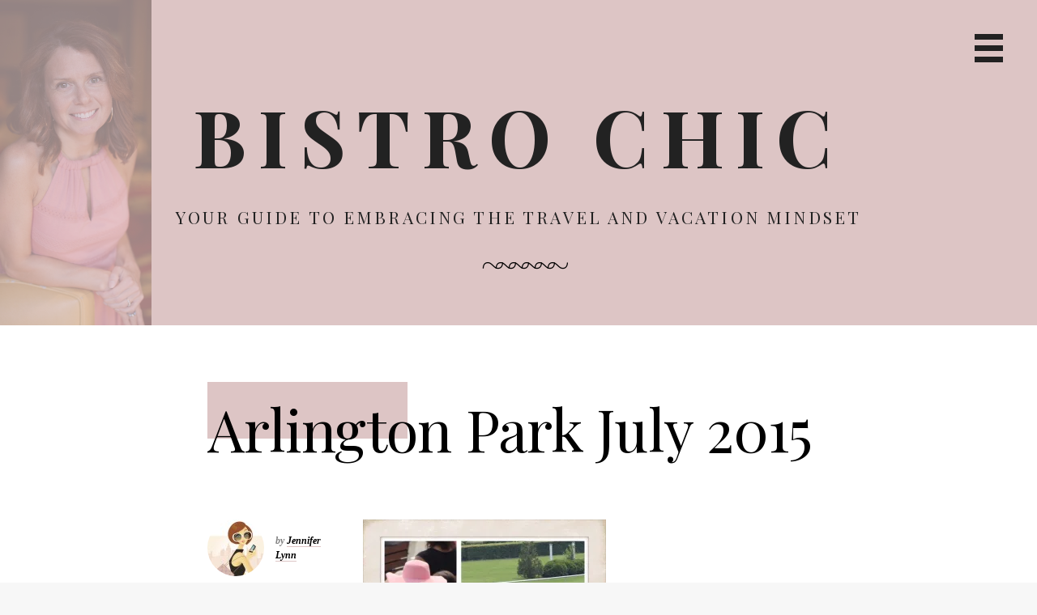

--- FILE ---
content_type: text/html; charset=UTF-8
request_url: https://bistrochic.net/lifestyle/holiday-with-hats-and-horses/attachment/arlington-park-july-2015/
body_size: 14067
content:
<!DOCTYPE html>
<html lang="en-US">
<head >
<meta charset="UTF-8" />
<meta name="viewport" content="width=device-width, initial-scale=1" />
<meta name='robots' content='index, follow, max-image-preview:large, max-snippet:-1, max-video-preview:-1' />

	<!-- This site is optimized with the Yoast SEO plugin v26.7 - https://yoast.com/wordpress/plugins/seo/ -->
	<title>Arlington Park July 2015 - Bistro Chic</title>
	<link rel="canonical" href="https://bistrochic.net/lifestyle/holiday-with-hats-and-horses/attachment/arlington-park-july-2015/" />
	<script type="application/ld+json" class="yoast-schema-graph">{"@context":"https://schema.org","@graph":[{"@type":"WebPage","@id":"https://bistrochic.net/lifestyle/holiday-with-hats-and-horses/attachment/arlington-park-july-2015/","url":"https://bistrochic.net/lifestyle/holiday-with-hats-and-horses/attachment/arlington-park-july-2015/","name":"Arlington Park July 2015 - Bistro Chic","isPartOf":{"@id":"https://bistrochic.net/#website"},"primaryImageOfPage":{"@id":"https://bistrochic.net/lifestyle/holiday-with-hats-and-horses/attachment/arlington-park-july-2015/#primaryimage"},"image":{"@id":"https://bistrochic.net/lifestyle/holiday-with-hats-and-horses/attachment/arlington-park-july-2015/#primaryimage"},"thumbnailUrl":"https://i0.wp.com/bistrochic.net/wp-content/uploads/2015/07/Arlington-Park-July-2015-e1436229829725.jpg?fit=600%2C600&ssl=1","datePublished":"2015-07-07T00:43:21+00:00","dateModified":"2015-07-07T00:44:09+00:00","breadcrumb":{"@id":"https://bistrochic.net/lifestyle/holiday-with-hats-and-horses/attachment/arlington-park-july-2015/#breadcrumb"},"inLanguage":"en-US","potentialAction":[{"@type":"ReadAction","target":["https://bistrochic.net/lifestyle/holiday-with-hats-and-horses/attachment/arlington-park-july-2015/"]}]},{"@type":"ImageObject","inLanguage":"en-US","@id":"https://bistrochic.net/lifestyle/holiday-with-hats-and-horses/attachment/arlington-park-july-2015/#primaryimage","url":"https://i0.wp.com/bistrochic.net/wp-content/uploads/2015/07/Arlington-Park-July-2015-e1436229829725.jpg?fit=600%2C600&ssl=1","contentUrl":"https://i0.wp.com/bistrochic.net/wp-content/uploads/2015/07/Arlington-Park-July-2015-e1436229829725.jpg?fit=600%2C600&ssl=1"},{"@type":"BreadcrumbList","@id":"https://bistrochic.net/lifestyle/holiday-with-hats-and-horses/attachment/arlington-park-july-2015/#breadcrumb","itemListElement":[{"@type":"ListItem","position":1,"name":"Holiday with Hats and Horses","item":"https://bistrochic.net/lifestyle/holiday-with-hats-and-horses/"},{"@type":"ListItem","position":2,"name":"Arlington Park July 2015"}]},{"@type":"WebSite","@id":"https://bistrochic.net/#website","url":"https://bistrochic.net/","name":"Bistro Chic","description":"Your Guide to Embracing the Travel and Vacation Mindset","publisher":{"@id":"https://bistrochic.net/#organization"},"potentialAction":[{"@type":"SearchAction","target":{"@type":"EntryPoint","urlTemplate":"https://bistrochic.net/?s={search_term_string}"},"query-input":{"@type":"PropertyValueSpecification","valueRequired":true,"valueName":"search_term_string"}}],"inLanguage":"en-US"},{"@type":"Organization","@id":"https://bistrochic.net/#organization","name":"Bistro Chic","url":"https://bistrochic.net/","logo":{"@type":"ImageObject","inLanguage":"en-US","@id":"https://bistrochic.net/#/schema/logo/image/","url":"https://i0.wp.com/bistrochic.net/wp-content/uploads/2021/04/BB64D00C-6F87-4A88-A407-58858197EE2D-scaled.jpeg?fit=1920%2C2560&ssl=1","contentUrl":"https://i0.wp.com/bistrochic.net/wp-content/uploads/2021/04/BB64D00C-6F87-4A88-A407-58858197EE2D-scaled.jpeg?fit=1920%2C2560&ssl=1","width":1920,"height":2560,"caption":"Bistro Chic"},"image":{"@id":"https://bistrochic.net/#/schema/logo/image/"}}]}</script>
	<!-- / Yoast SEO plugin. -->


<link rel='dns-prefetch' href='//stats.wp.com' />
<link rel='dns-prefetch' href='//fonts.googleapis.com' />
<link rel='dns-prefetch' href='//maxcdn.bootstrapcdn.com' />
<link rel='dns-prefetch' href='//v0.wordpress.com' />
<link rel='dns-prefetch' href='//widgets.wp.com' />
<link rel='dns-prefetch' href='//s0.wp.com' />
<link rel='dns-prefetch' href='//0.gravatar.com' />
<link rel='dns-prefetch' href='//1.gravatar.com' />
<link rel='dns-prefetch' href='//2.gravatar.com' />
<link rel='dns-prefetch' href='//jetpack.wordpress.com' />
<link rel='dns-prefetch' href='//public-api.wordpress.com' />
<link rel='preconnect' href='//i0.wp.com' />
<link rel='preconnect' href='//c0.wp.com' />
<link rel="alternate" type="application/rss+xml" title="Bistro Chic &raquo; Feed" href="https://feeds.feedburner.com/Bistrochic" />
<link rel="alternate" type="application/rss+xml" title="Bistro Chic &raquo; Comments Feed" href="https://bistrochic.net/comments/feed/" />
<link rel="alternate" type="application/rss+xml" title="Bistro Chic &raquo; Arlington Park July 2015 Comments Feed" href="https://bistrochic.net/lifestyle/holiday-with-hats-and-horses/attachment/arlington-park-july-2015/feed/" />
<link rel="alternate" title="oEmbed (JSON)" type="application/json+oembed" href="https://bistrochic.net/wp-json/oembed/1.0/embed?url=https%3A%2F%2Fbistrochic.net%2Flifestyle%2Fholiday-with-hats-and-horses%2Fattachment%2Farlington-park-july-2015%2F" />
<link rel="alternate" title="oEmbed (XML)" type="text/xml+oembed" href="https://bistrochic.net/wp-json/oembed/1.0/embed?url=https%3A%2F%2Fbistrochic.net%2Flifestyle%2Fholiday-with-hats-and-horses%2Fattachment%2Farlington-park-july-2015%2F&#038;format=xml" />
<style id='wp-img-auto-sizes-contain-inline-css' type='text/css'>
img:is([sizes=auto i],[sizes^="auto," i]){contain-intrinsic-size:3000px 1500px}
/*# sourceURL=wp-img-auto-sizes-contain-inline-css */
</style>
<link rel='stylesheet' id='genesis-blocks-style-css-css' href='https://bistrochic.net/wp-content/plugins/genesis-blocks/dist/style-blocks.build.css?ver=1768183153' type='text/css' media='all' />
<link rel='stylesheet' id='milan-pro-css' href='https://bistrochic.net/wp-content/themes/milan/style.css?ver=1.1.0' type='text/css' media='all' />
<style id='milan-pro-inline-css' type='text/css'>

		.site-header,
		.single .entry-title:before,
		.comment-reply-title  {
			background-color: #ddc5c5;
		}

		.archive-pagination a,
		.site-main #infinite-handle span button,
		.site-main #infinite-handle span button:hover,
		.site-main #infinite-handle span button:focus,
		.archive-pagination a:before,
		#infinite-handle button:before,
		.main-navigation a,
		.byline a,
		.cat-links a,
		.entry-content a,
		.featured-primary .entry-excerpt a,
		.post-navigation .nav-links a,
		.comment-navigation a,
		.comment-content a,
		.comment-form a,
		.comment-author span[itemprop="name"] a,
		.widget a,
		.site-footer p a,
		.breadcrumb a,
		.featured-row {
			border-color: #ddc5c5;
		}
		

		.site-header {
			background-image: url( 'https://bistrochic.net/wp-content/uploads/2021/04/39D4F49C-52C3-4597-BB12-99592668B18D.png' );
		}
/*# sourceURL=milan-pro-inline-css */
</style>
<style id='wp-emoji-styles-inline-css' type='text/css'>

	img.wp-smiley, img.emoji {
		display: inline !important;
		border: none !important;
		box-shadow: none !important;
		height: 1em !important;
		width: 1em !important;
		margin: 0 0.07em !important;
		vertical-align: -0.1em !important;
		background: none !important;
		padding: 0 !important;
	}
/*# sourceURL=wp-emoji-styles-inline-css */
</style>
<style id='wp-block-library-inline-css' type='text/css'>
:root{--wp-block-synced-color:#7a00df;--wp-block-synced-color--rgb:122,0,223;--wp-bound-block-color:var(--wp-block-synced-color);--wp-editor-canvas-background:#ddd;--wp-admin-theme-color:#007cba;--wp-admin-theme-color--rgb:0,124,186;--wp-admin-theme-color-darker-10:#006ba1;--wp-admin-theme-color-darker-10--rgb:0,107,160.5;--wp-admin-theme-color-darker-20:#005a87;--wp-admin-theme-color-darker-20--rgb:0,90,135;--wp-admin-border-width-focus:2px}@media (min-resolution:192dpi){:root{--wp-admin-border-width-focus:1.5px}}.wp-element-button{cursor:pointer}:root .has-very-light-gray-background-color{background-color:#eee}:root .has-very-dark-gray-background-color{background-color:#313131}:root .has-very-light-gray-color{color:#eee}:root .has-very-dark-gray-color{color:#313131}:root .has-vivid-green-cyan-to-vivid-cyan-blue-gradient-background{background:linear-gradient(135deg,#00d084,#0693e3)}:root .has-purple-crush-gradient-background{background:linear-gradient(135deg,#34e2e4,#4721fb 50%,#ab1dfe)}:root .has-hazy-dawn-gradient-background{background:linear-gradient(135deg,#faaca8,#dad0ec)}:root .has-subdued-olive-gradient-background{background:linear-gradient(135deg,#fafae1,#67a671)}:root .has-atomic-cream-gradient-background{background:linear-gradient(135deg,#fdd79a,#004a59)}:root .has-nightshade-gradient-background{background:linear-gradient(135deg,#330968,#31cdcf)}:root .has-midnight-gradient-background{background:linear-gradient(135deg,#020381,#2874fc)}:root{--wp--preset--font-size--normal:16px;--wp--preset--font-size--huge:42px}.has-regular-font-size{font-size:1em}.has-larger-font-size{font-size:2.625em}.has-normal-font-size{font-size:var(--wp--preset--font-size--normal)}.has-huge-font-size{font-size:var(--wp--preset--font-size--huge)}.has-text-align-center{text-align:center}.has-text-align-left{text-align:left}.has-text-align-right{text-align:right}.has-fit-text{white-space:nowrap!important}#end-resizable-editor-section{display:none}.aligncenter{clear:both}.items-justified-left{justify-content:flex-start}.items-justified-center{justify-content:center}.items-justified-right{justify-content:flex-end}.items-justified-space-between{justify-content:space-between}.screen-reader-text{border:0;clip-path:inset(50%);height:1px;margin:-1px;overflow:hidden;padding:0;position:absolute;width:1px;word-wrap:normal!important}.screen-reader-text:focus{background-color:#ddd;clip-path:none;color:#444;display:block;font-size:1em;height:auto;left:5px;line-height:normal;padding:15px 23px 14px;text-decoration:none;top:5px;width:auto;z-index:100000}html :where(.has-border-color){border-style:solid}html :where([style*=border-top-color]){border-top-style:solid}html :where([style*=border-right-color]){border-right-style:solid}html :where([style*=border-bottom-color]){border-bottom-style:solid}html :where([style*=border-left-color]){border-left-style:solid}html :where([style*=border-width]){border-style:solid}html :where([style*=border-top-width]){border-top-style:solid}html :where([style*=border-right-width]){border-right-style:solid}html :where([style*=border-bottom-width]){border-bottom-style:solid}html :where([style*=border-left-width]){border-left-style:solid}html :where(img[class*=wp-image-]){height:auto;max-width:100%}:where(figure){margin:0 0 1em}html :where(.is-position-sticky){--wp-admin--admin-bar--position-offset:var(--wp-admin--admin-bar--height,0px)}@media screen and (max-width:600px){html :where(.is-position-sticky){--wp-admin--admin-bar--position-offset:0px}}

/*# sourceURL=wp-block-library-inline-css */
</style><style id='global-styles-inline-css' type='text/css'>
:root{--wp--preset--aspect-ratio--square: 1;--wp--preset--aspect-ratio--4-3: 4/3;--wp--preset--aspect-ratio--3-4: 3/4;--wp--preset--aspect-ratio--3-2: 3/2;--wp--preset--aspect-ratio--2-3: 2/3;--wp--preset--aspect-ratio--16-9: 16/9;--wp--preset--aspect-ratio--9-16: 9/16;--wp--preset--color--black: #000000;--wp--preset--color--cyan-bluish-gray: #abb8c3;--wp--preset--color--white: #ffffff;--wp--preset--color--pale-pink: #f78da7;--wp--preset--color--vivid-red: #cf2e2e;--wp--preset--color--luminous-vivid-orange: #ff6900;--wp--preset--color--luminous-vivid-amber: #fcb900;--wp--preset--color--light-green-cyan: #7bdcb5;--wp--preset--color--vivid-green-cyan: #00d084;--wp--preset--color--pale-cyan-blue: #8ed1fc;--wp--preset--color--vivid-cyan-blue: #0693e3;--wp--preset--color--vivid-purple: #9b51e0;--wp--preset--gradient--vivid-cyan-blue-to-vivid-purple: linear-gradient(135deg,rgb(6,147,227) 0%,rgb(155,81,224) 100%);--wp--preset--gradient--light-green-cyan-to-vivid-green-cyan: linear-gradient(135deg,rgb(122,220,180) 0%,rgb(0,208,130) 100%);--wp--preset--gradient--luminous-vivid-amber-to-luminous-vivid-orange: linear-gradient(135deg,rgb(252,185,0) 0%,rgb(255,105,0) 100%);--wp--preset--gradient--luminous-vivid-orange-to-vivid-red: linear-gradient(135deg,rgb(255,105,0) 0%,rgb(207,46,46) 100%);--wp--preset--gradient--very-light-gray-to-cyan-bluish-gray: linear-gradient(135deg,rgb(238,238,238) 0%,rgb(169,184,195) 100%);--wp--preset--gradient--cool-to-warm-spectrum: linear-gradient(135deg,rgb(74,234,220) 0%,rgb(151,120,209) 20%,rgb(207,42,186) 40%,rgb(238,44,130) 60%,rgb(251,105,98) 80%,rgb(254,248,76) 100%);--wp--preset--gradient--blush-light-purple: linear-gradient(135deg,rgb(255,206,236) 0%,rgb(152,150,240) 100%);--wp--preset--gradient--blush-bordeaux: linear-gradient(135deg,rgb(254,205,165) 0%,rgb(254,45,45) 50%,rgb(107,0,62) 100%);--wp--preset--gradient--luminous-dusk: linear-gradient(135deg,rgb(255,203,112) 0%,rgb(199,81,192) 50%,rgb(65,88,208) 100%);--wp--preset--gradient--pale-ocean: linear-gradient(135deg,rgb(255,245,203) 0%,rgb(182,227,212) 50%,rgb(51,167,181) 100%);--wp--preset--gradient--electric-grass: linear-gradient(135deg,rgb(202,248,128) 0%,rgb(113,206,126) 100%);--wp--preset--gradient--midnight: linear-gradient(135deg,rgb(2,3,129) 0%,rgb(40,116,252) 100%);--wp--preset--font-size--small: 13px;--wp--preset--font-size--medium: 20px;--wp--preset--font-size--large: 36px;--wp--preset--font-size--x-large: 42px;--wp--preset--spacing--20: 0.44rem;--wp--preset--spacing--30: 0.67rem;--wp--preset--spacing--40: 1rem;--wp--preset--spacing--50: 1.5rem;--wp--preset--spacing--60: 2.25rem;--wp--preset--spacing--70: 3.38rem;--wp--preset--spacing--80: 5.06rem;--wp--preset--shadow--natural: 6px 6px 9px rgba(0, 0, 0, 0.2);--wp--preset--shadow--deep: 12px 12px 50px rgba(0, 0, 0, 0.4);--wp--preset--shadow--sharp: 6px 6px 0px rgba(0, 0, 0, 0.2);--wp--preset--shadow--outlined: 6px 6px 0px -3px rgb(255, 255, 255), 6px 6px rgb(0, 0, 0);--wp--preset--shadow--crisp: 6px 6px 0px rgb(0, 0, 0);}:where(.is-layout-flex){gap: 0.5em;}:where(.is-layout-grid){gap: 0.5em;}body .is-layout-flex{display: flex;}.is-layout-flex{flex-wrap: wrap;align-items: center;}.is-layout-flex > :is(*, div){margin: 0;}body .is-layout-grid{display: grid;}.is-layout-grid > :is(*, div){margin: 0;}:where(.wp-block-columns.is-layout-flex){gap: 2em;}:where(.wp-block-columns.is-layout-grid){gap: 2em;}:where(.wp-block-post-template.is-layout-flex){gap: 1.25em;}:where(.wp-block-post-template.is-layout-grid){gap: 1.25em;}.has-black-color{color: var(--wp--preset--color--black) !important;}.has-cyan-bluish-gray-color{color: var(--wp--preset--color--cyan-bluish-gray) !important;}.has-white-color{color: var(--wp--preset--color--white) !important;}.has-pale-pink-color{color: var(--wp--preset--color--pale-pink) !important;}.has-vivid-red-color{color: var(--wp--preset--color--vivid-red) !important;}.has-luminous-vivid-orange-color{color: var(--wp--preset--color--luminous-vivid-orange) !important;}.has-luminous-vivid-amber-color{color: var(--wp--preset--color--luminous-vivid-amber) !important;}.has-light-green-cyan-color{color: var(--wp--preset--color--light-green-cyan) !important;}.has-vivid-green-cyan-color{color: var(--wp--preset--color--vivid-green-cyan) !important;}.has-pale-cyan-blue-color{color: var(--wp--preset--color--pale-cyan-blue) !important;}.has-vivid-cyan-blue-color{color: var(--wp--preset--color--vivid-cyan-blue) !important;}.has-vivid-purple-color{color: var(--wp--preset--color--vivid-purple) !important;}.has-black-background-color{background-color: var(--wp--preset--color--black) !important;}.has-cyan-bluish-gray-background-color{background-color: var(--wp--preset--color--cyan-bluish-gray) !important;}.has-white-background-color{background-color: var(--wp--preset--color--white) !important;}.has-pale-pink-background-color{background-color: var(--wp--preset--color--pale-pink) !important;}.has-vivid-red-background-color{background-color: var(--wp--preset--color--vivid-red) !important;}.has-luminous-vivid-orange-background-color{background-color: var(--wp--preset--color--luminous-vivid-orange) !important;}.has-luminous-vivid-amber-background-color{background-color: var(--wp--preset--color--luminous-vivid-amber) !important;}.has-light-green-cyan-background-color{background-color: var(--wp--preset--color--light-green-cyan) !important;}.has-vivid-green-cyan-background-color{background-color: var(--wp--preset--color--vivid-green-cyan) !important;}.has-pale-cyan-blue-background-color{background-color: var(--wp--preset--color--pale-cyan-blue) !important;}.has-vivid-cyan-blue-background-color{background-color: var(--wp--preset--color--vivid-cyan-blue) !important;}.has-vivid-purple-background-color{background-color: var(--wp--preset--color--vivid-purple) !important;}.has-black-border-color{border-color: var(--wp--preset--color--black) !important;}.has-cyan-bluish-gray-border-color{border-color: var(--wp--preset--color--cyan-bluish-gray) !important;}.has-white-border-color{border-color: var(--wp--preset--color--white) !important;}.has-pale-pink-border-color{border-color: var(--wp--preset--color--pale-pink) !important;}.has-vivid-red-border-color{border-color: var(--wp--preset--color--vivid-red) !important;}.has-luminous-vivid-orange-border-color{border-color: var(--wp--preset--color--luminous-vivid-orange) !important;}.has-luminous-vivid-amber-border-color{border-color: var(--wp--preset--color--luminous-vivid-amber) !important;}.has-light-green-cyan-border-color{border-color: var(--wp--preset--color--light-green-cyan) !important;}.has-vivid-green-cyan-border-color{border-color: var(--wp--preset--color--vivid-green-cyan) !important;}.has-pale-cyan-blue-border-color{border-color: var(--wp--preset--color--pale-cyan-blue) !important;}.has-vivid-cyan-blue-border-color{border-color: var(--wp--preset--color--vivid-cyan-blue) !important;}.has-vivid-purple-border-color{border-color: var(--wp--preset--color--vivid-purple) !important;}.has-vivid-cyan-blue-to-vivid-purple-gradient-background{background: var(--wp--preset--gradient--vivid-cyan-blue-to-vivid-purple) !important;}.has-light-green-cyan-to-vivid-green-cyan-gradient-background{background: var(--wp--preset--gradient--light-green-cyan-to-vivid-green-cyan) !important;}.has-luminous-vivid-amber-to-luminous-vivid-orange-gradient-background{background: var(--wp--preset--gradient--luminous-vivid-amber-to-luminous-vivid-orange) !important;}.has-luminous-vivid-orange-to-vivid-red-gradient-background{background: var(--wp--preset--gradient--luminous-vivid-orange-to-vivid-red) !important;}.has-very-light-gray-to-cyan-bluish-gray-gradient-background{background: var(--wp--preset--gradient--very-light-gray-to-cyan-bluish-gray) !important;}.has-cool-to-warm-spectrum-gradient-background{background: var(--wp--preset--gradient--cool-to-warm-spectrum) !important;}.has-blush-light-purple-gradient-background{background: var(--wp--preset--gradient--blush-light-purple) !important;}.has-blush-bordeaux-gradient-background{background: var(--wp--preset--gradient--blush-bordeaux) !important;}.has-luminous-dusk-gradient-background{background: var(--wp--preset--gradient--luminous-dusk) !important;}.has-pale-ocean-gradient-background{background: var(--wp--preset--gradient--pale-ocean) !important;}.has-electric-grass-gradient-background{background: var(--wp--preset--gradient--electric-grass) !important;}.has-midnight-gradient-background{background: var(--wp--preset--gradient--midnight) !important;}.has-small-font-size{font-size: var(--wp--preset--font-size--small) !important;}.has-medium-font-size{font-size: var(--wp--preset--font-size--medium) !important;}.has-large-font-size{font-size: var(--wp--preset--font-size--large) !important;}.has-x-large-font-size{font-size: var(--wp--preset--font-size--x-large) !important;}
/*# sourceURL=global-styles-inline-css */
</style>

<style id='classic-theme-styles-inline-css' type='text/css'>
/*! This file is auto-generated */
.wp-block-button__link{color:#fff;background-color:#32373c;border-radius:9999px;box-shadow:none;text-decoration:none;padding:calc(.667em + 2px) calc(1.333em + 2px);font-size:1.125em}.wp-block-file__button{background:#32373c;color:#fff;text-decoration:none}
/*# sourceURL=/wp-includes/css/classic-themes.min.css */
</style>
<link rel='stylesheet' id='google-fonts-css' href='//fonts.googleapis.com/css?family=Playfair+Display%3A400%2C400italic%2C700%2C700italic%7CRoboto%3A100%2C300italic%2C300%2C400italic%2C700%2C700italic&#038;ver=1.1.0' type='text/css' media='all' />
<link rel='stylesheet' id='font-awesome-css' href='//maxcdn.bootstrapcdn.com/font-awesome/4.5.0/css/font-awesome.min.css?ver=6.9' type='text/css' media='all' />
<link rel='stylesheet' id='jetpack_likes-css' href='https://c0.wp.com/p/jetpack/15.4/modules/likes/style.css' type='text/css' media='all' />
<link rel='stylesheet' id='simple-social-icons-font-css' href='https://bistrochic.net/wp-content/plugins/simple-social-icons/css/style.css?ver=4.0.0' type='text/css' media='all' />
<link rel='stylesheet' id='jetpack-subscriptions-css' href='https://c0.wp.com/p/jetpack/15.4/_inc/build/subscriptions/subscriptions.min.css' type='text/css' media='all' />
<script type="27675cc80fb806d2866b13c9-text/javascript" src="https://c0.wp.com/c/6.9/wp-includes/js/jquery/jquery.min.js" id="jquery-core-js"></script>
<script type="27675cc80fb806d2866b13c9-text/javascript" src="https://c0.wp.com/c/6.9/wp-includes/js/jquery/jquery-migrate.min.js" id="jquery-migrate-js"></script>
<script type="27675cc80fb806d2866b13c9-text/javascript" src="https://bistrochic.net/wp-content/themes/milan/js/main.js?ver=1.1.0" id="milan-js"></script>
<link rel="https://api.w.org/" href="https://bistrochic.net/wp-json/" /><link rel="alternate" title="JSON" type="application/json" href="https://bistrochic.net/wp-json/wp/v2/media/10988" /><link rel="EditURI" type="application/rsd+xml" title="RSD" href="https://bistrochic.net/xmlrpc.php?rsd" />
<meta name="generator" content="WordPress 6.9" />
<link rel='shortlink' href='https://bistrochic.net/?p=10988' />
	<style>img#wpstats{display:none}</style>
			<style type="text/css">
			.site-title a,
		.site-description,
		.site-branding:after {
			color: #222222;
		}
		.menu-toggle {
			border-color: #222222;
		}
		</style>
	
<!-- Jetpack Open Graph Tags -->
<meta property="og:type" content="article" />
<meta property="og:title" content="Arlington Park July 2015" />
<meta property="og:url" content="https://bistrochic.net/lifestyle/holiday-with-hats-and-horses/attachment/arlington-park-july-2015/" />
<meta property="og:description" content="Visit the post for more." />
<meta property="article:published_time" content="2015-07-07T00:43:21+00:00" />
<meta property="article:modified_time" content="2015-07-07T00:44:09+00:00" />
<meta property="og:site_name" content="Bistro Chic" />
<meta property="og:image" content="https://bistrochic.net/wp-content/uploads/2015/07/Arlington-Park-July-2015-e1436229829725.jpg" />
<meta property="og:image:alt" content="" />
<meta property="og:locale" content="en_US" />
<meta name="twitter:text:title" content="Arlington Park July 2015" />
<meta name="twitter:image" content="https://i0.wp.com/bistrochic.net/wp-content/uploads/2015/07/Arlington-Park-July-2015-e1436229829725.jpg?fit=600%2C600&#038;ssl=1&#038;w=640" />
<meta name="twitter:card" content="summary_large_image" />
<meta name="twitter:description" content="Visit the post for more." />

<!-- End Jetpack Open Graph Tags -->
<link rel="icon" href="https://i0.wp.com/bistrochic.net/wp-content/uploads/2021/04/9AE3D5D8-3084-40E8-9410-51EF07F1F286.jpeg?fit=32%2C32&#038;ssl=1" sizes="32x32" />
<link rel="icon" href="https://i0.wp.com/bistrochic.net/wp-content/uploads/2021/04/9AE3D5D8-3084-40E8-9410-51EF07F1F286.jpeg?fit=192%2C192&#038;ssl=1" sizes="192x192" />
<link rel="apple-touch-icon" href="https://i0.wp.com/bistrochic.net/wp-content/uploads/2021/04/9AE3D5D8-3084-40E8-9410-51EF07F1F286.jpeg?fit=180%2C180&#038;ssl=1" />
<meta name="msapplication-TileImage" content="https://i0.wp.com/bistrochic.net/wp-content/uploads/2021/04/9AE3D5D8-3084-40E8-9410-51EF07F1F286.jpeg?fit=270%2C270&#038;ssl=1" />
<link rel='stylesheet' id='jetpack-top-posts-widget-css' href='https://c0.wp.com/p/jetpack/15.4/modules/widgets/top-posts/style.css' type='text/css' media='all' />
</head>
<body class="attachment wp-singular attachment-template-default single single-attachment postid-10988 attachmentid-10988 attachment-jpeg wp-custom-logo wp-theme-genesis wp-child-theme-milan custom-header header-full-width full-width-content genesis-breadcrumbs-hidden genesis-footer-widgets-visible decor-amethyst"><div class="site-container"><ul class="genesis-skip-link"><li><a href="#genesis-nav-primary" class="screen-reader-shortcut"> Skip to primary navigation</a></li><li><a href="#genesis-content" class="screen-reader-shortcut"> Skip to main content</a></li><li><a href="#genesis-footer-widgets" class="screen-reader-shortcut"> Skip to footer</a></li></ul><header class="site-header"><div class="wrap"><div class="title-area"><p class="site-title"><a href="https://bistrochic.net/">Bistro Chic</a></p><p class="site-description">Your Guide to Embracing the Travel and Vacation Mindset</p></div>	<button id="menu-toggle" class="menu-toggle" aria-controls="primary-menu" aria-expanded="false"><span class="screen-reader-text">Primary Navigation Menu</span></button>
</div></header>	<div id="slide-menu" class="slide-menu">
		<a href="https://bistrochic.net/" class="custom-logo-link" rel="home"><img width="1920" height="2560" src="https://i0.wp.com/bistrochic.net/wp-content/uploads/2021/04/BB64D00C-6F87-4A88-A407-58858197EE2D-scaled.jpeg?fit=1920%2C2560&amp;ssl=1" class="custom-logo" alt="Bistro Chic" decoding="async" fetchpriority="high" srcset="https://i0.wp.com/bistrochic.net/wp-content/uploads/2021/04/BB64D00C-6F87-4A88-A407-58858197EE2D-scaled.jpeg?w=1920&amp;ssl=1 1920w, https://i0.wp.com/bistrochic.net/wp-content/uploads/2021/04/BB64D00C-6F87-4A88-A407-58858197EE2D-scaled.jpeg?resize=225%2C300&amp;ssl=1 225w, https://i0.wp.com/bistrochic.net/wp-content/uploads/2021/04/BB64D00C-6F87-4A88-A407-58858197EE2D-scaled.jpeg?resize=768%2C1024&amp;ssl=1 768w, https://i0.wp.com/bistrochic.net/wp-content/uploads/2021/04/BB64D00C-6F87-4A88-A407-58858197EE2D-scaled.jpeg?resize=1152%2C1536&amp;ssl=1 1152w, https://i0.wp.com/bistrochic.net/wp-content/uploads/2021/04/BB64D00C-6F87-4A88-A407-58858197EE2D-scaled.jpeg?resize=1536%2C2048&amp;ssl=1 1536w" sizes="(max-width: 1920px) 100vw, 1920px" data-attachment-id="15265" data-permalink="https://bistrochic.net/foodwine/europe-inspired-candies-to-satisfy-your-wanderlust-and-sweet-tooth/attachment/bb64d00c-6f87-4a88-a407-58858197ee2d/" data-orig-file="https://i0.wp.com/bistrochic.net/wp-content/uploads/2021/04/BB64D00C-6F87-4A88-A407-58858197EE2D-scaled.jpeg?fit=1920%2C2560&amp;ssl=1" data-orig-size="1920,2560" data-comments-opened="1" data-image-meta="{&quot;aperture&quot;:&quot;2&quot;,&quot;credit&quot;:&quot;&quot;,&quot;camera&quot;:&quot;iPhone 11 Pro&quot;,&quot;caption&quot;:&quot;&quot;,&quot;created_timestamp&quot;:&quot;1617788205&quot;,&quot;copyright&quot;:&quot;&quot;,&quot;focal_length&quot;:&quot;6&quot;,&quot;iso&quot;:&quot;320&quot;,&quot;shutter_speed&quot;:&quot;0.03030303030303&quot;,&quot;title&quot;:&quot;&quot;,&quot;orientation&quot;:&quot;1&quot;}" data-image-title="BB64D00C-6F87-4A88-A407-58858197EE2D" data-image-description="" data-image-caption="" data-medium-file="https://i0.wp.com/bistrochic.net/wp-content/uploads/2021/04/BB64D00C-6F87-4A88-A407-58858197EE2D-scaled.jpeg?fit=225%2C300&amp;ssl=1" data-large-file="https://i0.wp.com/bistrochic.net/wp-content/uploads/2021/04/BB64D00C-6F87-4A88-A407-58858197EE2D-scaled.jpeg?fit=768%2C1024&amp;ssl=1" /></a>		<nav id="site-navigation" class="main-navigation" role="navigation">
			<div class="menu-bistro-chic-menu-container"><ul id="primary-menu" class="menu"><li id="menu-item-15331" class="menu-item menu-item-type-post_type menu-item-object-page current_page_parent menu-item-15331"><a href="https://bistrochic.net/blog/" title="Read All Articles">Articles</a></li>
<li id="menu-item-10464" class="menu-item menu-item-type-post_type menu-item-object-page menu-item-has-children menu-item-10464"><a href="https://bistrochic.net/about/">About</a>
<ul class="sub-menu">
	<li id="menu-item-10463" class="menu-item menu-item-type-post_type menu-item-object-page menu-item-10463"><a href="https://bistrochic.net/contact-bistro-chic/">Contact Bistro Chic</a></li>
</ul>
</li>
<li id="menu-item-7487" class="menu-item menu-item-type-taxonomy menu-item-object-category menu-item-7487"><a href="https://bistrochic.net/category/beauty/">Beauty</a></li>
<li id="menu-item-7488" class="menu-item menu-item-type-taxonomy menu-item-object-category menu-item-7488"><a href="https://bistrochic.net/category/dietfitness/">Health</a></li>
<li id="menu-item-7486" class="menu-item menu-item-type-taxonomy menu-item-object-category menu-item-7486"><a href="https://bistrochic.net/category/fashion/">Fashion</a></li>
<li id="menu-item-7483" class="menu-item menu-item-type-taxonomy menu-item-object-category menu-item-7483"><a href="https://bistrochic.net/category/foodwine/">Food &amp; Wine</a></li>
<li id="menu-item-7484" class="menu-item menu-item-type-taxonomy menu-item-object-category menu-item-7484"><a href="https://bistrochic.net/category/joie-de-vivre/">Joie de Vivre</a></li>
<li id="menu-item-7482" class="menu-item menu-item-type-taxonomy menu-item-object-category menu-item-7482"><a href="https://bistrochic.net/category/lifestyle/">Lifestyle</a></li>
<li id="menu-item-7489" class="menu-item menu-item-type-taxonomy menu-item-object-category menu-item-7489"><a href="https://bistrochic.net/category/misc/">Misc</a></li>
<li id="menu-item-7485" class="menu-item menu-item-type-taxonomy menu-item-object-category menu-item-7485"><a href="https://bistrochic.net/category/travel/">Travel</a></li>
<li id="menu-item-21542" class="menu-item menu-item-type-post_type menu-item-object-page menu-item-21542"><a href="https://bistrochic.net/disclaimer/">Disclaimer</a></li>
</ul></div>		</nav><!-- #site-navigation -->
	</div><!-- #slide-menu -->
<div class="site-inner"><div class="content-sidebar-wrap"><main class="content" id="genesis-content"><article class="post-10988 attachment type-attachment status-inherit entry" aria-label="Arlington Park July 2015"><header class="entry-header"><h1 class="entry-title">Arlington Park July 2015</h1>
</header><div class="entry-wrap"><div class="entry-meta"><div class="post-author"><img alt='' src='https://secure.gravatar.com/avatar/b67ae429cd2c785816f9e47b0116a973c66f79c07644015b435c61536720b7c9?s=70&#038;d=blank&#038;r=g' srcset='https://secure.gravatar.com/avatar/b67ae429cd2c785816f9e47b0116a973c66f79c07644015b435c61536720b7c9?s=140&#038;d=blank&#038;r=g 2x' class='avatar avatar-70 photo' height='70' width='70' decoding='async'/><span class="byline"> by <span class="author vcard"><a class="url fn n" href="https://bistrochic.net/author/jennifer/">Jennifer Lynn</a></span></span></div><span class="posted-on"><a href="https://bistrochic.net/lifestyle/holiday-with-hats-and-horses/attachment/arlington-park-july-2015/" rel="bookmark"><time class="entry-date published" datetime="2015-07-06T19:43:21-05:00">July 6, 2015</time><time class="updated" datetime="2015-07-06T19:44:09-05:00">July 6, 2015</time></a></span></div><div class="entry-content"><p class="attachment"><a href="https://i0.wp.com/bistrochic.net/wp-content/uploads/2015/07/Arlington-Park-July-2015-e1436229829725.jpg?ssl=1"><img decoding="async" width="300" height="300" src="https://i0.wp.com/bistrochic.net/wp-content/uploads/2015/07/Arlington-Park-July-2015-e1436229829725.jpg?fit=300%2C300&amp;ssl=1" class="attachment-medium size-medium" alt="" srcset="https://i0.wp.com/bistrochic.net/wp-content/uploads/2015/07/Arlington-Park-July-2015-e1436229829725.jpg?w=600&amp;ssl=1 600w, https://i0.wp.com/bistrochic.net/wp-content/uploads/2015/07/Arlington-Park-July-2015-e1436229829725.jpg?resize=300%2C300&amp;ssl=1 300w, https://i0.wp.com/bistrochic.net/wp-content/uploads/2015/07/Arlington-Park-July-2015-e1436229829725.jpg?resize=150%2C150&amp;ssl=1 150w, https://i0.wp.com/bistrochic.net/wp-content/uploads/2015/07/Arlington-Park-July-2015-e1436229829725.jpg?resize=350%2C350&amp;ssl=1 350w" sizes="(max-width: 300px) 100vw, 300px" data-attachment-id="10988" data-permalink="https://bistrochic.net/lifestyle/holiday-with-hats-and-horses/attachment/arlington-park-july-2015/" data-orig-file="https://i0.wp.com/bistrochic.net/wp-content/uploads/2015/07/Arlington-Park-July-2015-e1436229829725.jpg?fit=600%2C600&amp;ssl=1" data-orig-size="600,600" data-comments-opened="1" data-image-meta="{&quot;aperture&quot;:&quot;2.8&quot;,&quot;credit&quot;:&quot;&quot;,&quot;camera&quot;:&quot;iPhone 6&quot;,&quot;caption&quot;:&quot;&quot;,&quot;created_timestamp&quot;:&quot;1436211481&quot;,&quot;copyright&quot;:&quot;&quot;,&quot;focal_length&quot;:&quot;0&quot;,&quot;iso&quot;:&quot;0&quot;,&quot;shutter_speed&quot;:&quot;0&quot;,&quot;title&quot;:&quot;&quot;,&quot;orientation&quot;:&quot;1&quot;}" data-image-title="Arlington Park July 2015" data-image-description="" data-image-caption="" data-medium-file="https://i0.wp.com/bistrochic.net/wp-content/uploads/2015/07/Arlington-Park-July-2015-e1436229829725.jpg?fit=300%2C300&amp;ssl=1" data-large-file="https://i0.wp.com/bistrochic.net/wp-content/uploads/2015/07/Arlington-Park-July-2015-e1436229829725.jpg?fit=1024%2C1024&amp;ssl=1" /></a></p>
</div></div><!-- .entry-wrap --><footer class="entry-footer">	<nav class="navigation post-navigation" role="navigation">
		<h2 class="screen-reader-text">Post navigation</h2>
		<div class="nav-links">
							<div class="nav-previous">
					<span class="nav-label">Previous Post</span>
					<a href="https://bistrochic.net/lifestyle/holiday-with-hats-and-horses/" rel="prev">Holiday with Hats and Horses</a>				</div>
					</div><!-- .nav-links -->
	</nav><!-- .navigation -->
</article><h2 class="screen-reader-text">Reader Interactions</h2>
		<div id="respond" class="comment-respond">
			<h3 id="reply-title" class="comment-reply-title">Leave a Reply<small><a rel="nofollow" id="cancel-comment-reply-link" href="/lifestyle/holiday-with-hats-and-horses/attachment/arlington-park-july-2015/#respond" style="display:none;">Cancel reply</a></small></h3>			<form id="commentform" class="comment-form">
				<iframe
					title="Comment Form"
					src="https://jetpack.wordpress.com/jetpack-comment/?blogid=6021090&#038;postid=10988&#038;comment_registration=0&#038;require_name_email=1&#038;stc_enabled=1&#038;stb_enabled=1&#038;show_avatars=1&#038;avatar_default=blank&#038;greeting=Leave+a+Reply&#038;jetpack_comments_nonce=eef44d8f98&#038;greeting_reply=Leave+a+Reply+to+%25s&#038;color_scheme=transparent&#038;lang=en_US&#038;jetpack_version=15.4&#038;iframe_unique_id=1&#038;show_cookie_consent=10&#038;has_cookie_consent=0&#038;is_current_user_subscribed=0&#038;token_key=%3Bnormal%3B&#038;sig=224f524b1bd69227af44508479fb585325353445#parent=https%3A%2F%2Fbistrochic.net%2Flifestyle%2Fholiday-with-hats-and-horses%2Fattachment%2Farlington-park-july-2015%2F"
											name="jetpack_remote_comment"
						style="width:100%; height: 430px; border:0;"
										class="jetpack_remote_comment"
					id="jetpack_remote_comment"
					sandbox="allow-same-origin allow-top-navigation allow-scripts allow-forms allow-popups"
				>
									</iframe>
									<!--[if !IE]><!-->
					<script type="27675cc80fb806d2866b13c9-text/javascript">
						document.addEventListener('DOMContentLoaded', function () {
							var commentForms = document.getElementsByClassName('jetpack_remote_comment');
							for (var i = 0; i < commentForms.length; i++) {
								commentForms[i].allowTransparency = true;
								commentForms[i].scrolling = 'no';
							}
						});
					</script>
					<!--<![endif]-->
							</form>
		</div>

		
		<input type="hidden" name="comment_parent" id="comment_parent" value="" />

		</main></div></div><div class="footer-widgets" id="genesis-footer-widgets"><h2 class="genesis-sidebar-title screen-reader-text">Footer</h2><div class="wrap"><div class="widget-area footer-widgets-1 footer-widget-area"><section id="search-6" class="widget widget_search"><div class="widget-wrap"><h3 class="widgettitle widget-title">Search</h3>
<form class="search-form" method="get" action="https://bistrochic.net/" role="search"><label class="search-form-label screen-reader-text" for="searchform-2">Search &#x2026;</label><input class="search-form-input" type="search" name="s" id="searchform-2" placeholder="Search &#x2026;"><input class="search-form-submit" type="submit" value="&#xf002;"><meta content="https://bistrochic.net/?s={s}"></form></div></section>
<section id="top-posts-5" class="widget widget_top-posts"><div class="widget-wrap"><h3 class="widgettitle widget-title">THE TOP TEN</h3>
<ul class='widgets-list-layout no-grav'>
<li><a href="https://bistrochic.net/foodwine/haute-chocolate-in-vail-4-years-in-the-making/" title="Haute Chocolate in Vail, 4 Years in the Making" class="bump-view" data-bump-view="tp"><img loading="lazy" width="40" height="40" src="https://i0.wp.com/bistrochic.net/wp-content/uploads/2024/09/IMG_0734.png?fit=1200%2C834&#038;ssl=1&#038;resize=40%2C40" srcset="https://i0.wp.com/bistrochic.net/wp-content/uploads/2024/09/IMG_0734.png?fit=1200%2C834&amp;ssl=1&amp;resize=40%2C40 1x, https://i0.wp.com/bistrochic.net/wp-content/uploads/2024/09/IMG_0734.png?fit=1200%2C834&amp;ssl=1&amp;resize=60%2C60 1.5x, https://i0.wp.com/bistrochic.net/wp-content/uploads/2024/09/IMG_0734.png?fit=1200%2C834&amp;ssl=1&amp;resize=80%2C80 2x, https://i0.wp.com/bistrochic.net/wp-content/uploads/2024/09/IMG_0734.png?fit=1200%2C834&amp;ssl=1&amp;resize=120%2C120 3x, https://i0.wp.com/bistrochic.net/wp-content/uploads/2024/09/IMG_0734.png?fit=1200%2C834&amp;ssl=1&amp;resize=160%2C160 4x" alt="Haute Chocolate in Vail, 4 Years in the Making" data-pin-nopin="true" class="widgets-list-layout-blavatar" /></a><div class="widgets-list-layout-links">
								<a href="https://bistrochic.net/foodwine/haute-chocolate-in-vail-4-years-in-the-making/" title="Haute Chocolate in Vail, 4 Years in the Making" class="bump-view" data-bump-view="tp">Haute Chocolate in Vail, 4 Years in the Making</a>
							</div>
							</li><li><a href="https://bistrochic.net/travel/how-to-select-a-travel-wrap-and-3-wraps-i-love/" title="How to Select a Travel Wrap and 3 Wraps I Love" class="bump-view" data-bump-view="tp"><img loading="lazy" width="40" height="40" src="https://i0.wp.com/bistrochic.net/wp-content/uploads/2022/09/E080A198-F344-4ED6-9AE8-BBD3FE931B2F-scaled.jpeg?fit=900%2C1200&#038;ssl=1&#038;resize=40%2C40" srcset="https://i0.wp.com/bistrochic.net/wp-content/uploads/2022/09/E080A198-F344-4ED6-9AE8-BBD3FE931B2F-scaled.jpeg?fit=900%2C1200&amp;ssl=1&amp;resize=40%2C40 1x, https://i0.wp.com/bistrochic.net/wp-content/uploads/2022/09/E080A198-F344-4ED6-9AE8-BBD3FE931B2F-scaled.jpeg?fit=900%2C1200&amp;ssl=1&amp;resize=60%2C60 1.5x, https://i0.wp.com/bistrochic.net/wp-content/uploads/2022/09/E080A198-F344-4ED6-9AE8-BBD3FE931B2F-scaled.jpeg?fit=900%2C1200&amp;ssl=1&amp;resize=80%2C80 2x, https://i0.wp.com/bistrochic.net/wp-content/uploads/2022/09/E080A198-F344-4ED6-9AE8-BBD3FE931B2F-scaled.jpeg?fit=900%2C1200&amp;ssl=1&amp;resize=120%2C120 3x, https://i0.wp.com/bistrochic.net/wp-content/uploads/2022/09/E080A198-F344-4ED6-9AE8-BBD3FE931B2F-scaled.jpeg?fit=900%2C1200&amp;ssl=1&amp;resize=160%2C160 4x" alt="How to Select a Travel Wrap and 3 Wraps I Love" data-pin-nopin="true" class="widgets-list-layout-blavatar" /></a><div class="widgets-list-layout-links">
								<a href="https://bistrochic.net/travel/how-to-select-a-travel-wrap-and-3-wraps-i-love/" title="How to Select a Travel Wrap and 3 Wraps I Love" class="bump-view" data-bump-view="tp">How to Select a Travel Wrap and 3 Wraps I Love</a>
							</div>
							</li><li><a href="https://bistrochic.net/travel/in-review-barcelonas-hotel-neri-a-relais-chateaux-property/" title="In Review - Barcelona’s Hotel Neri, A Relais &amp; Chateaux Property" class="bump-view" data-bump-view="tp"><img loading="lazy" width="40" height="40" src="https://i0.wp.com/bistrochic.net/wp-content/uploads/2023/01/FAFA6308-07E7-4D76-A147-BBC4A64A5BB6.jpeg?fit=1066%2C1200&#038;ssl=1&#038;resize=40%2C40" srcset="https://i0.wp.com/bistrochic.net/wp-content/uploads/2023/01/FAFA6308-07E7-4D76-A147-BBC4A64A5BB6.jpeg?fit=1066%2C1200&amp;ssl=1&amp;resize=40%2C40 1x, https://i0.wp.com/bistrochic.net/wp-content/uploads/2023/01/FAFA6308-07E7-4D76-A147-BBC4A64A5BB6.jpeg?fit=1066%2C1200&amp;ssl=1&amp;resize=60%2C60 1.5x, https://i0.wp.com/bistrochic.net/wp-content/uploads/2023/01/FAFA6308-07E7-4D76-A147-BBC4A64A5BB6.jpeg?fit=1066%2C1200&amp;ssl=1&amp;resize=80%2C80 2x, https://i0.wp.com/bistrochic.net/wp-content/uploads/2023/01/FAFA6308-07E7-4D76-A147-BBC4A64A5BB6.jpeg?fit=1066%2C1200&amp;ssl=1&amp;resize=120%2C120 3x, https://i0.wp.com/bistrochic.net/wp-content/uploads/2023/01/FAFA6308-07E7-4D76-A147-BBC4A64A5BB6.jpeg?fit=1066%2C1200&amp;ssl=1&amp;resize=160%2C160 4x" alt="In Review - Barcelona’s Hotel Neri, A Relais &amp; Chateaux Property" data-pin-nopin="true" class="widgets-list-layout-blavatar" /></a><div class="widgets-list-layout-links">
								<a href="https://bistrochic.net/travel/in-review-barcelonas-hotel-neri-a-relais-chateaux-property/" title="In Review - Barcelona’s Hotel Neri, A Relais &amp; Chateaux Property" class="bump-view" data-bump-view="tp">In Review - Barcelona’s Hotel Neri, A Relais &amp; Chateaux Property</a>
							</div>
							</li><li><a href="https://bistrochic.net/joie-de-vivre/la-passeggiata-an-evening-walk-italian-style/" title="La Passeggiata - An Evening Walk Italian Style" class="bump-view" data-bump-view="tp"><img loading="lazy" width="40" height="40" src="https://i0.wp.com/bistrochic.net/wp-content/uploads/2024/05/IMG_2137-scaled.jpeg?fit=900%2C1200&#038;ssl=1&#038;resize=40%2C40" srcset="https://i0.wp.com/bistrochic.net/wp-content/uploads/2024/05/IMG_2137-scaled.jpeg?fit=900%2C1200&amp;ssl=1&amp;resize=40%2C40 1x, https://i0.wp.com/bistrochic.net/wp-content/uploads/2024/05/IMG_2137-scaled.jpeg?fit=900%2C1200&amp;ssl=1&amp;resize=60%2C60 1.5x, https://i0.wp.com/bistrochic.net/wp-content/uploads/2024/05/IMG_2137-scaled.jpeg?fit=900%2C1200&amp;ssl=1&amp;resize=80%2C80 2x, https://i0.wp.com/bistrochic.net/wp-content/uploads/2024/05/IMG_2137-scaled.jpeg?fit=900%2C1200&amp;ssl=1&amp;resize=120%2C120 3x, https://i0.wp.com/bistrochic.net/wp-content/uploads/2024/05/IMG_2137-scaled.jpeg?fit=900%2C1200&amp;ssl=1&amp;resize=160%2C160 4x" alt="La Passeggiata - An Evening Walk Italian Style" data-pin-nopin="true" class="widgets-list-layout-blavatar" /></a><div class="widgets-list-layout-links">
								<a href="https://bistrochic.net/joie-de-vivre/la-passeggiata-an-evening-walk-italian-style/" title="La Passeggiata - An Evening Walk Italian Style" class="bump-view" data-bump-view="tp">La Passeggiata - An Evening Walk Italian Style</a>
							</div>
							</li><li><a href="https://bistrochic.net/travel/top-10-u-s-beaches-for-families-in-2024/" title="Top 10 U.S. Beaches for Families in 2024" class="bump-view" data-bump-view="tp"><img loading="lazy" width="40" height="40" src="https://i0.wp.com/bistrochic.net/wp-content/uploads/2024/05/IMG_6990-scaled.jpeg?fit=900%2C1200&#038;ssl=1&#038;resize=40%2C40" srcset="https://i0.wp.com/bistrochic.net/wp-content/uploads/2024/05/IMG_6990-scaled.jpeg?fit=900%2C1200&amp;ssl=1&amp;resize=40%2C40 1x, https://i0.wp.com/bistrochic.net/wp-content/uploads/2024/05/IMG_6990-scaled.jpeg?fit=900%2C1200&amp;ssl=1&amp;resize=60%2C60 1.5x, https://i0.wp.com/bistrochic.net/wp-content/uploads/2024/05/IMG_6990-scaled.jpeg?fit=900%2C1200&amp;ssl=1&amp;resize=80%2C80 2x, https://i0.wp.com/bistrochic.net/wp-content/uploads/2024/05/IMG_6990-scaled.jpeg?fit=900%2C1200&amp;ssl=1&amp;resize=120%2C120 3x, https://i0.wp.com/bistrochic.net/wp-content/uploads/2024/05/IMG_6990-scaled.jpeg?fit=900%2C1200&amp;ssl=1&amp;resize=160%2C160 4x" alt="Top 10 U.S. Beaches for Families in 2024" data-pin-nopin="true" class="widgets-list-layout-blavatar" /></a><div class="widgets-list-layout-links">
								<a href="https://bistrochic.net/travel/top-10-u-s-beaches-for-families-in-2024/" title="Top 10 U.S. Beaches for Families in 2024" class="bump-view" data-bump-view="tp">Top 10 U.S. Beaches for Families in 2024</a>
							</div>
							</li><li><a href="https://bistrochic.net/foodwine/the-secret-of-the-french-croissant/" title="The Secret of the French Croissant" class="bump-view" data-bump-view="tp"><img loading="lazy" width="40" height="40" src="https://i0.wp.com/bistrochic.net/wp-content/uploads/2024/01/IMG_6499-scaled.jpeg?fit=816%2C1200&#038;ssl=1&#038;resize=40%2C40" srcset="https://i0.wp.com/bistrochic.net/wp-content/uploads/2024/01/IMG_6499-scaled.jpeg?fit=816%2C1200&amp;ssl=1&amp;resize=40%2C40 1x, https://i0.wp.com/bistrochic.net/wp-content/uploads/2024/01/IMG_6499-scaled.jpeg?fit=816%2C1200&amp;ssl=1&amp;resize=60%2C60 1.5x, https://i0.wp.com/bistrochic.net/wp-content/uploads/2024/01/IMG_6499-scaled.jpeg?fit=816%2C1200&amp;ssl=1&amp;resize=80%2C80 2x, https://i0.wp.com/bistrochic.net/wp-content/uploads/2024/01/IMG_6499-scaled.jpeg?fit=816%2C1200&amp;ssl=1&amp;resize=120%2C120 3x, https://i0.wp.com/bistrochic.net/wp-content/uploads/2024/01/IMG_6499-scaled.jpeg?fit=816%2C1200&amp;ssl=1&amp;resize=160%2C160 4x" alt="The Secret of the French Croissant" data-pin-nopin="true" class="widgets-list-layout-blavatar" /></a><div class="widgets-list-layout-links">
								<a href="https://bistrochic.net/foodwine/the-secret-of-the-french-croissant/" title="The Secret of the French Croissant" class="bump-view" data-bump-view="tp">The Secret of the French Croissant</a>
							</div>
							</li><li><a href="https://bistrochic.net/travel/my-day-in-stars-hollow-gilmore-girls-set-tour/" title="My Day in Stars Hollow - Gilmore Girls Set Tour" class="bump-view" data-bump-view="tp"><img loading="lazy" width="40" height="40" src="https://i0.wp.com/bistrochic.net/wp-content/uploads/2023/10/IMG_0569.jpeg?fit=1090%2C1200&#038;ssl=1&#038;resize=40%2C40" srcset="https://i0.wp.com/bistrochic.net/wp-content/uploads/2023/10/IMG_0569.jpeg?fit=1090%2C1200&amp;ssl=1&amp;resize=40%2C40 1x, https://i0.wp.com/bistrochic.net/wp-content/uploads/2023/10/IMG_0569.jpeg?fit=1090%2C1200&amp;ssl=1&amp;resize=60%2C60 1.5x, https://i0.wp.com/bistrochic.net/wp-content/uploads/2023/10/IMG_0569.jpeg?fit=1090%2C1200&amp;ssl=1&amp;resize=80%2C80 2x, https://i0.wp.com/bistrochic.net/wp-content/uploads/2023/10/IMG_0569.jpeg?fit=1090%2C1200&amp;ssl=1&amp;resize=120%2C120 3x, https://i0.wp.com/bistrochic.net/wp-content/uploads/2023/10/IMG_0569.jpeg?fit=1090%2C1200&amp;ssl=1&amp;resize=160%2C160 4x" alt="My Day in Stars Hollow - Gilmore Girls Set Tour" data-pin-nopin="true" class="widgets-list-layout-blavatar" /></a><div class="widgets-list-layout-links">
								<a href="https://bistrochic.net/travel/my-day-in-stars-hollow-gilmore-girls-set-tour/" title="My Day in Stars Hollow - Gilmore Girls Set Tour" class="bump-view" data-bump-view="tp">My Day in Stars Hollow - Gilmore Girls Set Tour</a>
							</div>
							</li><li><a href="https://bistrochic.net/joie-de-vivre/feel-like-a-princess-every-day/" title="Feel Like a Princess Every Day" class="bump-view" data-bump-view="tp"><img loading="lazy" width="40" height="40" src="https://i0.wp.com/bistrochic.net/wp-content/uploads/2013/02/Wear-more-cashmere-3.jpg?fit=500%2C375&#038;ssl=1&#038;resize=40%2C40" srcset="https://i0.wp.com/bistrochic.net/wp-content/uploads/2013/02/Wear-more-cashmere-3.jpg?fit=500%2C375&amp;ssl=1&amp;resize=40%2C40 1x, https://i0.wp.com/bistrochic.net/wp-content/uploads/2013/02/Wear-more-cashmere-3.jpg?fit=500%2C375&amp;ssl=1&amp;resize=60%2C60 1.5x, https://i0.wp.com/bistrochic.net/wp-content/uploads/2013/02/Wear-more-cashmere-3.jpg?fit=500%2C375&amp;ssl=1&amp;resize=80%2C80 2x, https://i0.wp.com/bistrochic.net/wp-content/uploads/2013/02/Wear-more-cashmere-3.jpg?fit=500%2C375&amp;ssl=1&amp;resize=120%2C120 3x, https://i0.wp.com/bistrochic.net/wp-content/uploads/2013/02/Wear-more-cashmere-3.jpg?fit=500%2C375&amp;ssl=1&amp;resize=160%2C160 4x" alt="Feel Like a Princess Every Day" data-pin-nopin="true" class="widgets-list-layout-blavatar" /></a><div class="widgets-list-layout-links">
								<a href="https://bistrochic.net/joie-de-vivre/feel-like-a-princess-every-day/" title="Feel Like a Princess Every Day" class="bump-view" data-bump-view="tp">Feel Like a Princess Every Day</a>
							</div>
							</li><li><a href="https://bistrochic.net/lifestyle/become-a-morning-person-the-swedish-practice-of-gokotta/" title="Become a Morning Person: The Swedish Practice of Gökotta" class="bump-view" data-bump-view="tp"><img loading="lazy" width="40" height="40" src="https://i0.wp.com/bistrochic.net/wp-content/uploads/2023/08/IMG_0519.jpeg?fit=1200%2C787&#038;ssl=1&#038;resize=40%2C40" srcset="https://i0.wp.com/bistrochic.net/wp-content/uploads/2023/08/IMG_0519.jpeg?fit=1200%2C787&amp;ssl=1&amp;resize=40%2C40 1x, https://i0.wp.com/bistrochic.net/wp-content/uploads/2023/08/IMG_0519.jpeg?fit=1200%2C787&amp;ssl=1&amp;resize=60%2C60 1.5x, https://i0.wp.com/bistrochic.net/wp-content/uploads/2023/08/IMG_0519.jpeg?fit=1200%2C787&amp;ssl=1&amp;resize=80%2C80 2x, https://i0.wp.com/bistrochic.net/wp-content/uploads/2023/08/IMG_0519.jpeg?fit=1200%2C787&amp;ssl=1&amp;resize=120%2C120 3x, https://i0.wp.com/bistrochic.net/wp-content/uploads/2023/08/IMG_0519.jpeg?fit=1200%2C787&amp;ssl=1&amp;resize=160%2C160 4x" alt="Become a Morning Person: The Swedish Practice of Gökotta" data-pin-nopin="true" class="widgets-list-layout-blavatar" /></a><div class="widgets-list-layout-links">
								<a href="https://bistrochic.net/lifestyle/become-a-morning-person-the-swedish-practice-of-gokotta/" title="Become a Morning Person: The Swedish Practice of Gökotta" class="bump-view" data-bump-view="tp">Become a Morning Person: The Swedish Practice of Gökotta</a>
							</div>
							</li><li><a href="https://bistrochic.net/travel/what-countries-smile-the-most-worldsmileday/" title="What Countries Smile the Most? #WorldSmileDay" class="bump-view" data-bump-view="tp"><img loading="lazy" width="40" height="40" src="https://i0.wp.com/bistrochic.net/wp-content/uploads/2023/10/IMG_0564.jpeg?fit=928%2C976&#038;ssl=1&#038;resize=40%2C40" srcset="https://i0.wp.com/bistrochic.net/wp-content/uploads/2023/10/IMG_0564.jpeg?fit=928%2C976&amp;ssl=1&amp;resize=40%2C40 1x, https://i0.wp.com/bistrochic.net/wp-content/uploads/2023/10/IMG_0564.jpeg?fit=928%2C976&amp;ssl=1&amp;resize=60%2C60 1.5x, https://i0.wp.com/bistrochic.net/wp-content/uploads/2023/10/IMG_0564.jpeg?fit=928%2C976&amp;ssl=1&amp;resize=80%2C80 2x, https://i0.wp.com/bistrochic.net/wp-content/uploads/2023/10/IMG_0564.jpeg?fit=928%2C976&amp;ssl=1&amp;resize=120%2C120 3x, https://i0.wp.com/bistrochic.net/wp-content/uploads/2023/10/IMG_0564.jpeg?fit=928%2C976&amp;ssl=1&amp;resize=160%2C160 4x" alt="What Countries Smile the Most? #WorldSmileDay" data-pin-nopin="true" class="widgets-list-layout-blavatar" /></a><div class="widgets-list-layout-links">
								<a href="https://bistrochic.net/travel/what-countries-smile-the-most-worldsmileday/" title="What Countries Smile the Most? #WorldSmileDay" class="bump-view" data-bump-view="tp">What Countries Smile the Most? #WorldSmileDay</a>
							</div>
							</li></ul>
</div></section>
</div><div class="widget-area footer-widgets-2 footer-widget-area"><section id="text-7" class="widget widget_text"><div class="widget-wrap"><h3 class="widgettitle widget-title">Yours Truly, Bistro Chic</h3>
			<div class="textwidget"><p style="text-align:center;"><img data-recalc-dims="1" src="https://i0.wp.com/bistrochic.net/wp-content/uploads/2021/04/30EBB349-EB70-4821-94EE-0F9DC991E650.jpeg?ssl=1" alt="Bistro Chic"  id="homepage-pic" class="aligncenter" /></p></div>
		</div></section>
<section id="blog_subscription-3" class="widget widget_blog_subscription jetpack_subscription_widget"><div class="widget-wrap"><h3 class="widgettitle widget-title">Subscribe to Blog via Email</h3>

			<div class="wp-block-jetpack-subscriptions__container">
			<form action="#" method="post" accept-charset="utf-8" id="subscribe-blog-blog_subscription-3"
				data-blog="6021090"
				data-post_access_level="everybody" >
									<div id="subscribe-text"><p>Enter your email address to subscribe to this blog and receive notifications of new posts by email.</p>
</div>
										<p id="subscribe-email">
						<label id="jetpack-subscribe-label"
							class="screen-reader-text"
							for="subscribe-field-blog_subscription-3">
							Email Address						</label>
						<input type="email" name="email" autocomplete="email" required="required"
																					value=""
							id="subscribe-field-blog_subscription-3"
							placeholder="Email Address"
						/>
					</p>

					<p id="subscribe-submit"
											>
						<input type="hidden" name="action" value="subscribe"/>
						<input type="hidden" name="source" value="https://bistrochic.net/lifestyle/holiday-with-hats-and-horses/attachment/arlington-park-july-2015/"/>
						<input type="hidden" name="sub-type" value="widget"/>
						<input type="hidden" name="redirect_fragment" value="subscribe-blog-blog_subscription-3"/>
						<input type="hidden" id="_wpnonce" name="_wpnonce" value="ea3b555842" /><input type="hidden" name="_wp_http_referer" value="/lifestyle/holiday-with-hats-and-horses/attachment/arlington-park-july-2015/" />						<button type="submit"
															class="wp-block-button__link"
																					name="jetpack_subscriptions_widget"
						>
							Subscribe						</button>
					</p>
							</form>
						</div>
			
</div></section>
</div></div></div><footer class="site-footer"><div class="wrap"><p>Copyright &#xA9;&nbsp;2026 · Bistro Chic</p><div class="social-footer"><div id="simple-social-icons-4" class="simple-social-icons"><ul class="aligncenter"><li class="ssi-instagram"><a href="https://www.instagram.com/bistrochic/" ><svg role="img" class="social-instagram" aria-labelledby="social-instagram-4"><title id="social-instagram-4">Instagram</title><use xlink:href="https://bistrochic.net/wp-content/plugins/simple-social-icons/symbol-defs.svg#social-instagram"></use></svg></a></li><li class="ssi-pinterest"><a href="https://www.pinterest.com/bistrochic" ><svg role="img" class="social-pinterest" aria-labelledby="social-pinterest-4"><title id="social-pinterest-4">Pinterest</title><use xlink:href="https://bistrochic.net/wp-content/plugins/simple-social-icons/symbol-defs.svg#social-pinterest"></use></svg></a></li><li class="ssi-twitter"><a href="https://twitter.com/bistrochic" ><svg role="img" class="social-twitter" aria-labelledby="social-twitter-4"><title id="social-twitter-4">Twitter</title><use xlink:href="https://bistrochic.net/wp-content/plugins/simple-social-icons/symbol-defs.svg#social-twitter"></use></svg></a></li></ul></div></div></div></footer></div>	<script type="27675cc80fb806d2866b13c9-text/javascript">
	/* <![CDATA[ */
	var js_i18n = {"next":"next","back":"Back"};
	/* ]]> */
	</script>
<script type="speculationrules">
{"prefetch":[{"source":"document","where":{"and":[{"href_matches":"/*"},{"not":{"href_matches":["/wp-*.php","/wp-admin/*","/wp-content/uploads/*","/wp-content/*","/wp-content/plugins/*","/wp-content/themes/milan/*","/wp-content/themes/genesis/*","/*\\?(.+)"]}},{"not":{"selector_matches":"a[rel~=\"nofollow\"]"}},{"not":{"selector_matches":".no-prefetch, .no-prefetch a"}}]},"eagerness":"conservative"}]}
</script>
	<script type="27675cc80fb806d2866b13c9-text/javascript">
		function genesisBlocksShare( url, title, w, h ){
			var left = ( window.innerWidth / 2 )-( w / 2 );
			var top  = ( window.innerHeight / 2 )-( h / 2 );
			return window.open(url, title, 'toolbar=no, location=no, directories=no, status=no, menubar=no, scrollbars=no, resizable=no, copyhistory=no, width=600, height=600, top='+top+', left='+left);
		}
	</script>
	<script type="27675cc80fb806d2866b13c9-text/javascript">
(function(d){
  var f = d.getElementsByTagName('SCRIPT')[0], p = d.createElement('SCRIPT');
  p.type = 'text/javascript';
  p.setAttribute('data-pin-hover', true);
  p.async = true;
  p.src = '//assets.pinterest.com/js/pinit.js';
  f.parentNode.insertBefore(p, f);
}(document));
</script>	<div style="display:none">
			<div class="grofile-hash-map-97bbaa4cc78853887c288e325de7c7ff">
		</div>
		</div>
		<style type="text/css" media="screen">#simple-social-icons-4 ul li a, #simple-social-icons-4 ul li a:hover, #simple-social-icons-4 ul li a:focus { background-color: #000 !important; border-radius: 50px; color: #fff !important; border: 0px #ffffff solid !important; font-size: 28px; padding: 14px; }  #simple-social-icons-4 ul li a:hover, #simple-social-icons-4 ul li a:focus { background-color: #404040 !important; border-color: #ffffff !important; color: #fff !important; }  #simple-social-icons-4 ul li a:focus { outline: 1px dotted #404040 !important; }</style><script type="27675cc80fb806d2866b13c9-text/javascript" src="https://bistrochic.net/wp-content/plugins/genesis-blocks/dist/assets/js/dismiss.js?ver=1768183153" id="genesis-blocks-dismiss-js-js"></script>
<script type="27675cc80fb806d2866b13c9-text/javascript" src="https://c0.wp.com/c/6.9/wp-includes/js/comment-reply.min.js" id="comment-reply-js" async="async" data-wp-strategy="async" fetchpriority="low"></script>
<script type="27675cc80fb806d2866b13c9-text/javascript" src="https://bistrochic.net/wp-content/themes/genesis/lib/js/skip-links.min.js?ver=3.6.1" id="skip-links-js"></script>
<script type="27675cc80fb806d2866b13c9-text/javascript" src="https://bistrochic.net/wp-content/themes/milan/js/navigation.js?ver=1.1.0" id="milan-navigation-js"></script>
<script type="27675cc80fb806d2866b13c9-text/javascript" id="jetpack-stats-js-before">
/* <![CDATA[ */
_stq = window._stq || [];
_stq.push([ "view", {"v":"ext","blog":"6021090","post":"10988","tz":"-6","srv":"bistrochic.net","j":"1:15.4"} ]);
_stq.push([ "clickTrackerInit", "6021090", "10988" ]);
//# sourceURL=jetpack-stats-js-before
/* ]]> */
</script>
<script type="27675cc80fb806d2866b13c9-text/javascript" src="https://stats.wp.com/e-202604.js" id="jetpack-stats-js" defer="defer" data-wp-strategy="defer"></script>
<script defer type="27675cc80fb806d2866b13c9-text/javascript" src="https://bistrochic.net/wp-content/plugins/akismet/_inc/akismet-frontend.js?ver=1763483468" id="akismet-frontend-js"></script>
<script id="wp-emoji-settings" type="application/json">
{"baseUrl":"https://s.w.org/images/core/emoji/17.0.2/72x72/","ext":".png","svgUrl":"https://s.w.org/images/core/emoji/17.0.2/svg/","svgExt":".svg","source":{"concatemoji":"https://bistrochic.net/wp-includes/js/wp-emoji-release.min.js?ver=6.9"}}
</script>
<script type="27675cc80fb806d2866b13c9-module">
/* <![CDATA[ */
/*! This file is auto-generated */
const a=JSON.parse(document.getElementById("wp-emoji-settings").textContent),o=(window._wpemojiSettings=a,"wpEmojiSettingsSupports"),s=["flag","emoji"];function i(e){try{var t={supportTests:e,timestamp:(new Date).valueOf()};sessionStorage.setItem(o,JSON.stringify(t))}catch(e){}}function c(e,t,n){e.clearRect(0,0,e.canvas.width,e.canvas.height),e.fillText(t,0,0);t=new Uint32Array(e.getImageData(0,0,e.canvas.width,e.canvas.height).data);e.clearRect(0,0,e.canvas.width,e.canvas.height),e.fillText(n,0,0);const a=new Uint32Array(e.getImageData(0,0,e.canvas.width,e.canvas.height).data);return t.every((e,t)=>e===a[t])}function p(e,t){e.clearRect(0,0,e.canvas.width,e.canvas.height),e.fillText(t,0,0);var n=e.getImageData(16,16,1,1);for(let e=0;e<n.data.length;e++)if(0!==n.data[e])return!1;return!0}function u(e,t,n,a){switch(t){case"flag":return n(e,"\ud83c\udff3\ufe0f\u200d\u26a7\ufe0f","\ud83c\udff3\ufe0f\u200b\u26a7\ufe0f")?!1:!n(e,"\ud83c\udde8\ud83c\uddf6","\ud83c\udde8\u200b\ud83c\uddf6")&&!n(e,"\ud83c\udff4\udb40\udc67\udb40\udc62\udb40\udc65\udb40\udc6e\udb40\udc67\udb40\udc7f","\ud83c\udff4\u200b\udb40\udc67\u200b\udb40\udc62\u200b\udb40\udc65\u200b\udb40\udc6e\u200b\udb40\udc67\u200b\udb40\udc7f");case"emoji":return!a(e,"\ud83e\u1fac8")}return!1}function f(e,t,n,a){let r;const o=(r="undefined"!=typeof WorkerGlobalScope&&self instanceof WorkerGlobalScope?new OffscreenCanvas(300,150):document.createElement("canvas")).getContext("2d",{willReadFrequently:!0}),s=(o.textBaseline="top",o.font="600 32px Arial",{});return e.forEach(e=>{s[e]=t(o,e,n,a)}),s}function r(e){var t=document.createElement("script");t.src=e,t.defer=!0,document.head.appendChild(t)}a.supports={everything:!0,everythingExceptFlag:!0},new Promise(t=>{let n=function(){try{var e=JSON.parse(sessionStorage.getItem(o));if("object"==typeof e&&"number"==typeof e.timestamp&&(new Date).valueOf()<e.timestamp+604800&&"object"==typeof e.supportTests)return e.supportTests}catch(e){}return null}();if(!n){if("undefined"!=typeof Worker&&"undefined"!=typeof OffscreenCanvas&&"undefined"!=typeof URL&&URL.createObjectURL&&"undefined"!=typeof Blob)try{var e="postMessage("+f.toString()+"("+[JSON.stringify(s),u.toString(),c.toString(),p.toString()].join(",")+"));",a=new Blob([e],{type:"text/javascript"});const r=new Worker(URL.createObjectURL(a),{name:"wpTestEmojiSupports"});return void(r.onmessage=e=>{i(n=e.data),r.terminate(),t(n)})}catch(e){}i(n=f(s,u,c,p))}t(n)}).then(e=>{for(const n in e)a.supports[n]=e[n],a.supports.everything=a.supports.everything&&a.supports[n],"flag"!==n&&(a.supports.everythingExceptFlag=a.supports.everythingExceptFlag&&a.supports[n]);var t;a.supports.everythingExceptFlag=a.supports.everythingExceptFlag&&!a.supports.flag,a.supports.everything||((t=a.source||{}).concatemoji?r(t.concatemoji):t.wpemoji&&t.twemoji&&(r(t.twemoji),r(t.wpemoji)))});
//# sourceURL=https://bistrochic.net/wp-includes/js/wp-emoji-loader.min.js
/* ]]> */
</script>
		<script type="27675cc80fb806d2866b13c9-text/javascript">
			(function () {
				const iframe = document.getElementById( 'jetpack_remote_comment' );
								const watchReply = function() {
					// Check addComment._Jetpack_moveForm to make sure we don't monkey-patch twice.
					if ( 'undefined' !== typeof addComment && ! addComment._Jetpack_moveForm ) {
						// Cache the Core function.
						addComment._Jetpack_moveForm = addComment.moveForm;
						const commentParent = document.getElementById( 'comment_parent' );
						const cancel = document.getElementById( 'cancel-comment-reply-link' );

						function tellFrameNewParent ( commentParentValue ) {
							const url = new URL( iframe.src );
							if ( commentParentValue ) {
								url.searchParams.set( 'replytocom', commentParentValue )
							} else {
								url.searchParams.delete( 'replytocom' );
							}
							if( iframe.src !== url.href ) {
								iframe.src = url.href;
							}
						};

						cancel.addEventListener( 'click', function () {
							tellFrameNewParent( false );
						} );

						addComment.moveForm = function ( _, parentId ) {
							tellFrameNewParent( parentId );
							return addComment._Jetpack_moveForm.apply( null, arguments );
						};
					}
				}
				document.addEventListener( 'DOMContentLoaded', watchReply );
				// In WP 6.4+, the script is loaded asynchronously, so we need to wait for it to load before we monkey-patch the functions it introduces.
				document.querySelector('#comment-reply-js')?.addEventListener( 'load', watchReply );

								
				const commentIframes = document.getElementsByClassName('jetpack_remote_comment');

				window.addEventListener('message', function(event) {
					if (event.origin !== 'https://jetpack.wordpress.com') {
						return;
					}

					if (!event?.data?.iframeUniqueId && !event?.data?.height) {
						return;
					}

					const eventDataUniqueId = event.data.iframeUniqueId;

					// Change height for the matching comment iframe
					for (let i = 0; i < commentIframes.length; i++) {
						const iframe = commentIframes[i];
						const url = new URL(iframe.src);
						const iframeUniqueIdParam = url.searchParams.get('iframe_unique_id');
						if (iframeUniqueIdParam == event.data.iframeUniqueId) {
							iframe.style.height = event.data.height + 'px';
							return;
						}
					}
				});
			})();
		</script>
		<script src="/cdn-cgi/scripts/7d0fa10a/cloudflare-static/rocket-loader.min.js" data-cf-settings="27675cc80fb806d2866b13c9-|49" defer></script><script defer src="https://static.cloudflareinsights.com/beacon.min.js/vcd15cbe7772f49c399c6a5babf22c1241717689176015" integrity="sha512-ZpsOmlRQV6y907TI0dKBHq9Md29nnaEIPlkf84rnaERnq6zvWvPUqr2ft8M1aS28oN72PdrCzSjY4U6VaAw1EQ==" data-cf-beacon='{"version":"2024.11.0","token":"7ec7ca2747af4663a1601acedf64402e","r":1,"server_timing":{"name":{"cfCacheStatus":true,"cfEdge":true,"cfExtPri":true,"cfL4":true,"cfOrigin":true,"cfSpeedBrain":true},"location_startswith":null}}' crossorigin="anonymous"></script>
</body></html>


--- FILE ---
content_type: text/css
request_url: https://bistrochic.net/wp-content/themes/milan/style.css?ver=1.1.0
body_size: 9470
content:
/*
 Theme Name:   Milan Pro
 Theme URI:    http://my.studiopress.com/themes/milan/
 Description:  A fashionable Genesis magazine theme.
 Author:       Themetry
 Author URI:   https://themetry.com
 Template:     genesis
 Version:      1.1.0
 License:      GNU General Public License v2 or later
 License URI:  http://www.gnu.org/licenses/gpl-2.0.html
 Text Domain: milan
*/

/*--------------------------------------------------------------
# Normalize
--------------------------------------------------------------*/
html {
	font-family: sans-serif;
	-webkit-text-size-adjust: 100%;
	-ms-text-size-adjust:     100%;
}

body {
	margin: 0;
}

article,
aside,
details,
figcaption,
figure,
footer,
header,
main,
menu,
nav,
section,
summary {
	display: block;
}

audio,
canvas,
progress,
video {
	display: inline-block;
	vertical-align: baseline;
}

audio:not([controls]) {
	display: none;
	height: 0;
}

[hidden],
template {
	display: none;
}

b,
strong {
	font-weight: bold;
}

dfn {
	font-style: italic;
}

h1 {
	font-size: 2em;
	margin: 0.67em 0;
}

mark {
	background: #ff0;
	color: #000;
}

small {
	font-size: 80%;
}

sub,
sup {
	font-size: 75%;
	line-height: 0;
	position: relative;
	vertical-align: baseline;
}

sup {
	top: -0.5em;
}

sub {
	bottom: -0.25em;
}

img {
	border: 0;
}

svg:not(:root) {
	overflow: hidden;
}

figure {
	margin: 1em 40px;
}

hr {
	height: 0;
}

pre {
	overflow: auto;
}

code,
kbd,
pre,
samp {
	font-family: monospace, monospace;
	font-size: 1em;
}

button,
input,
optgroup,
select,
textarea {
	color: inherit;
	font: inherit;
	margin: 0;
}

button {
	overflow: visible;
}

button,
select {
	text-transform: none;
}

button,
html input[type="button"],
input[type="reset"],
input[type="submit"] {
	-webkit-appearance: button;
	cursor: pointer;
}

button[disabled],
html input[disabled] {
	cursor: default;
}

button::-moz-focus-inner,
input::-moz-focus-inner {
	border: 0;
	padding: 0;
}

input {
	line-height: normal;
}

input[type="checkbox"],
input[type="radio"] {
	padding: 0;
}

input[type="number"]::-webkit-inner-spin-button,
input[type="number"]::-webkit-outer-spin-button {
	height: auto;
}

input[type="search"] {
	-webkit-appearance: textfield;
}

input[type="search"]::-webkit-search-cancel-button,
input[type="search"]::-webkit-search-decoration {
	-webkit-appearance: none;
}

fieldset {
	border: 1px solid #c0c0c0;
	margin: 0 2px;
	padding: 0.35em 0.625em 0.75em;
}

legend {
	border: 0;
	padding: 0;
}

textarea {
	overflow: auto;
}

optgroup {
	font-weight: bold;
}



/*--------------------------------------------------------------
# Typography
--------------------------------------------------------------*/
body,
button,
input,
select,
textarea {
	color: #000;
	font-size: 16px;
	font-size: 1rem;
	line-height: 1.5;
}

h1,
h2,
h3,
h4,
h5,
h6 {
	clear: both;
}

p,
.jetpack-video-wrapper {
	margin: 0 0 1.5em;
}

dfn,
cite,
em,
i {
	font-style: italic;
}

blockquote {
	margin: 0 1.5em;
}

address {
	margin: 0 0 1.5em;
}

pre {
	background: #eee;
	font-family: "Courier 10 Pitch", Courier, monospace;
	font-size: 15px;
	font-size: 0.9375rem;
	line-height: 1.6;
	margin-bottom: 1.6em;
	max-width: 100%;
	overflow: auto;
	padding: 1.6em;
}

code,
kbd,
tt,
var {
	font-family: Monaco, Consolas, "Andale Mono", "DejaVu Sans Mono", monospace;
	font-size: 15px;
	font-size: 0.9375rem;
}

abbr,
acronym {
	border-bottom: 1px dotted #666;
	cursor: help;
}

mark,
ins {
	background: #fff9c0;
	text-decoration: none;
}

big {
	font-size: 125%;
}

h1 {
	font-size: 72px;
	line-height: 1.19444444444; /* 86px */
}

h2,
.search-results .page-title,
.blog .page-title {
	font-size: 48px;
	line-height: 1.25; /* 60px */
}

h3 {
	font-size: 36px;
	line-height: 1.33333333; /* 48px */
}

h4 {
	font-size: 30px;
	line-height: 1.4; /* 42px */
}

h5 {
	font-size: 24px;
	line-height: 1.5; /* 36px */
}

h6 {
	font-size: 21px;
	line-height: 1.57142857143; /* 33px */
}

h1,
h2,
h3,
h4,
h5,
h6,
.site-title,
.site-description,
.site-footer p,
.tags-title,
.post-navigation .nav-links a,
.comment-author span[itemprop=name],
button,
input[type="button"],
input[type="reset"],
input[type="submit"],
.slide-menu,
.calendar_wrap caption,
.archive-pagination,
#infinite-handle {
	font-family: 'Playfair Display', serif;
	font-weight: normal;
}

body,
.widget-title,
.widgettitle,
#cancel-comment-reply-link,
.title-area:after,
.site-footer:before,
.archive-pagination ul {
	font-family: 'Roboto', sans-serif;
}

body,
.widget-title,
.widgettitle,
#cancel-comment-reply-link {
	font-weight: 300;
}

.featured-primary .entry-meta > span:before,
.blog .content .entry-meta > span:before,
.search .entry-meta > span:before,
.featured-primary .entry-time:before,
.blog .content .entry-time:before,
.search .entry-time:before,
.social-links a:before,
.widget li a:after,
.comment-meta time:before,
.comment-edit-link:before,
.archive-pagination a:before,
#infinite-handle button:before,
.search-form input[type="submit"],
.comments-pagination a:before,
.comment-list .bypostauthor .avatar-wrap:after,
.menu-expand:before,
.menu-back:before {
	display: inline-block;
	font-family: FontAwesome;
	font-style: normal;
	font-variant: normal;
	font-weight: normal;
	text-rendering: auto;
	-moz-osx-font-smoothing: grayscale;
	-webkit-font-smoothing: antialiased;
}


/*--------------------------------------------------------------
# Elements
--------------------------------------------------------------*/
html {
	box-sizing: border-box;
}

*,
*:before,
*:after { /* Inherit box-sizing to make it easier to change the property for components that leverage other behavior; see http://css-tricks.com/inheriting-box-sizing-probably-slightly-better-best-practice/ */
	box-sizing: inherit;
}

body {
	background: #f7f7f7; /* Fallback for when there is no custom background color defined. */
	word-wrap: break-word;
}

blockquote:before,
blockquote:after,
q:before,
q:after {
	content: "";
}

blockquote,
q {
	quotes: "" "";
}

hr {
	background-color: #ccc;
	border: 0;
	height: 1px;
	margin-bottom: 1.5em;
}

ul,
ol {
	margin: 0 0 1.5em 3em;
	padding: 0;
}

ul {
	list-style: disc;
}

ol {
	list-style: decimal;
}

	li > ul,
	li > ol {
		margin-bottom: 0;
		margin-left: 1.5em;
	}

dt {
	font-weight: bold;
}

	dd {
		margin: 0 1.5em 1.5em;
	}

img {
	height: auto; /* Make sure images are scaled correctly. */
	max-width: 100%; /* Adhere to container width. */
}


/*--------------------------------------------------------------
# Forms
--------------------------------------------------------------*/
button,
input[type="button"],
input[type="reset"],
input[type="submit"] {
	border: 3px solid #000;
	border-radius: 0;
	background: transparent;
	box-shadow: none;
	color: #000;
	font-size: 21px;
	line-height: 1.5714;
	padding: 12px 20px;
	transition: .5s all;
}

button:hover,
input[type="button"]:hover,
input[type="reset"]:hover,
input[type="submit"]:hover {
	background: #000;
	color: #fff;
}

button.menu-toggle:hover {
	background: transparent;
}

input[type="text"],
input[type="email"],
input[type="url"],
input[type="password"],
textarea {
	background: #f2f2f2;
	border: 0;
	border-radius: 0;
	color: #606060;
	font-size: 21px;
	line-height: 1.5714;
}

input[type="text"]:focus,
input[type="email"]:focus,
input[type="url"]:focus,
input[type="password"]:focus,
input[type="search"]:focus,
textarea:focus {
	color: #111;
}

input[type="text"],
input[type="email"],
input[type="url"],
input[type="password"],
textarea {
	padding: 12px 20px;
}

textarea {
	width: 100%;
}

/*--------------------------------------------------------------
# Tables
--------------------------------------------------------------*/

table {
	border-collapse: collapse;
	border-spacing: 0;
	margin: 0 0 1.5em;
	width: 100%;
}

	caption {
		background: #f4f4f4;
		border-bottom: 2px solid #000;
		color: #666;
		font-size: 21px;
		padding: 12px;
		text-transform: uppercase;
	}

	tr {
		border-bottom: 1px solid #ebebeb;
	}

	td,
	th {
		padding: 10px;
	}
	
	th {
		font-weight: normal;
	}
	
	thead th {
		text-align: center;
	}
	
	/* Tables within `.footer-widgets` areas */
	
	.footer-widgets .calendar_wrap caption {
		background: #222;
		border-color: #444;
		color: #fff;
	}

	.footer-widgets tr {
		border-bottom: 1px solid #111;
	}

	.calendar_wrap #next {
		text-align: right;
	}


/*--------------------------------------------------------------
# Navigation
--------------------------------------------------------------*/

/* ## Links ---------------------*/

a {
	color: #000;
	text-decoration: none;
	}

a:focus {
	outline: thin dotted;
	}

a:hover,
a:active {
	outline: 0;
	}
	
a:hover {
	text-decoration: none;
	}
	
/* Title Links */

.entry-title a:hover,
.entry-title a:focus {
	text-decoration: underline;
}

.featured-primary a {
	color: #fff;
}

/* Post Meta Links */

.featured-primary .entry-meta a {color: #828282;}
.featured-primary .entry-meta a:hover {
	color: #fff;
	text-decoration: none;
	}

.main-navigation a,
.byline a,
.cat-links a,
.entry-content a,
.featured-primary .entry-excerpt a,
.post-navigation .nav-links a,
.comments-pagination a,
.comment-content a,
.comment-form a,
.widget a,
.site-footer p a,
.breadcrumb a {
	border-bottom: 1px solid #fe0;
	transition: .5s border-bottom-color;
}

.main-navigation a:hover,
.byline a:hover,
.cat-links a:hover,
.entry-content a:hover,
.post-navigation .nav-links a:hover,
.comments-pagination a:hover,
.comment-content a:hover,
.comment-form a:hover,
.widget a:hover,
.site-footer p a:hover,
.breadcrumb a:hover {
	border-bottom-color: #000;
}

.featured-primary .entry-excerpt a:hover {
	border-bottom-color: rgba(255,255,255,0.25);
}

.featured-row .entry-meta a,
.grid .entry-meta a {
	color: #666;
}

.featured-row .entry-meta a:hover,
.grid .entry-meta a:hover {
	color: #000;
}

.footer-widgets .widget a {
	border: 0;
	color: #fff;
}

/* ## Main Nav ---------------------*/

/* === Parent DIV containing Main Nav and siblings === */
.slide-menu {
	background: #fff;
	height: 100%;
	padding-top: 35px;
	position: absolute;
	overflow: hidden;
	right: 0;
	top: 0;
	text-align: center;
	transition: .5s all;
	visibility: hidden;
	width: 350px;
}

.menu-toggled .slide-menu {
	visibility: visible;
}

	.slide-menu .custom-logo {
		display: inline-block;
		margin: 21px 0 32px;
		max-width: 118px;
	}
		
	/* === Main Nav direct parent DIV === */

	.main-navigation {
		clear: both;
		display: block;
		float: left;
		width: 100%;
	}

		.main-navigation ul {
			list-style: none;
			margin: 0;
			padding-left: 0;
		}
		
		.main-navigation.toggled ul {
			display: block;
		}

			.main-navigation li {
				margin-bottom: 23px;
			}

				.main-navigation a,
				.menu-back {
					color: #000;
					display: inline-block;
					font-size: 24px;
					font-style: italic;
					line-height: 1.5;
					text-decoration: none;
				}

				.main-navigation .current-menu-item a {
					font-weight: bold;
					}

.menu-expand,
.menu-back {
	border: none;
	font-size: 16px;
	line-height: 24px;
	width: auto;
}

.menu-expand:hover,
.menu-back:hover {
	background: none;
	color: #000;
}

.menu-expand {
	padding: 0;
}

.menu-back {
	padding: 0 14px;
}

.menu-expand:before {
	content: "\f0da";
}

.menu-back:before {
	content: "\f0d9";
}

.menu-expand {
	margin: 0 -7px 0 7px;
}

.menu-back:before {
	margin: 0 7px 0 -7px;
}

#slide-menu ul {
	position: relative;
	transition: all 0.15s ease-in-out 0s;
}

#slide-menu ul ul {
    position: absolute;
    left: 100%;
    top: 0;
    width: 100%;
}

#slide-menu .depth-1 {
	-webkit-transform: translateX(-100%);
	-ms-transform: translateX(-100%);
	transform: translateX(-100%);
}

#slide-menu .depth-2 {
	-webkit-transform: translateX(-200%);
	-ms-transform: translateX(-200%);
	transform: translateX(-200%);
}

#slide-menu .depth-3 {
	-webkit-transform: translateX(-300%);
	-ms-transform: translateX(-300%);
	transform: translateX(-300%);
}

#slide-menu .depth-4 {
	-webkit-transform: translateX(-400%);
	-ms-transform: translateX(-400%);
	transform: translateX(-400%);
}

#slide-menu .depth-5 {
	-webkit-transform: translateX(-500%);
	-ms-transform: translateX(-500%);
	transform: translateX(-500%);
}

#slide-menu .depth-6 {
	-webkit-transform: translateX(-600%);
	-ms-transform: translateX(-600%);
	transform: translateX(-600%);
}
					
/* ## Pagination ---------------------*/

.content .comments-pagination,
.content .archive-pagination,
.content .post-navigation {
	overflow: hidden;
}

.archive-pagination ul {
	list-style: none;
	margin: 0;
}

.archive-pagination li {
	display: inline;
}

.archive-pagination li.pagination-previous,
.archive-pagination li.pagination-next {
	float: none;
	width: auto;
}

.archive-pagination ul a {
	background: #222;
	border: none;
	color: #fff;
	letter-spacing: 0.1em;
	line-height: 1.66;
	padding: 8px 20px 6px;
	height: auto;
}

.archive-pagination ul a:hover {
	background: #000;
}

.archive-pagination ul a:before {
	display: none;
}

.archive-pagination li.pagination-previous a {
	left: auto;
}

.archive-pagination li.pagination-next a {
	right: auto;
}

	.archive-pagination .pagination-previous,
	.post-navigation .nav-previous {
		float: left;
		width: 50%;
	}

	.archive-pagination .pagination-next,
	.post-navigation .nav-next {
		float: right;
		text-align: right;
		width: 50%;
	}
	
		.archive-pagination a,
			.content #infinite-handle span button,
			.content #infinite-handle span button:hover,
			.content #infinite-handle span button:focus {
			border-color: #ffff00;
			border-style: solid;
			color: #000;
			display: inline-block;
			font-size: 21px;
			height: 70px;
			letter-spacing: 0.15em;
			padding: 17px 35px 0;
			position: relative;
			text-decoration: none;
			text-transform: uppercase;
		}

		#infinite-handle button {
			width: auto;
		}
		
		
			/* Pagination Icons */

			.archive-pagination a:before,
				#infinite-handle button:before {
				border-color: #ffff00;
				border-style: solid;
				font-size: 35px;
				height: 70px;
				letter-spacing: 0;
				line-height: 1;
				padding-top: 15px;
				position: absolute;
				text-align: center;
				top: -3px;
				width: 69px;
			}
			
			.archive-pagination .pagination-previous a:before {
				border-width: 3px 0 3px 3px;
				content: "\f104";
				left: -69px;
			}

			.archive-pagination .pagination-next a:before,
				#infinite-handle button:before {
				border-width: 3px 3px 3px 0;
				content: "\f105";
				right: -69px;
			}

		.archive-pagination .pagination-previous a {
			border-width: 3px 3px 3px 1px;
			left: 69px;
		}
		
		.archive-pagination .pagination-next a,
			.content #infinite-handle span button,
			.content #infinite-handle span button:hover,
			.content #infinite-handle span button:focus {
			border-width: 3px 1px 3px 3px;
			right: 69px;
		}
		
/* === Infinite Scroll === */

#infinite-handle {
	text-align: center;
}

	.content #infinite-handle span {
		background: transparent;
		padding: 0;
	}

		.content #infinite-handle span button,
		.content #infinite-handle span button:hover,
		.content #infinite-handle span button:focus {
			padding: 0 35px;
			margin-left: 69px;
		}

			#infinite-handle button:before {
				content: "\f01e";
			}

.menu-toggled #infinite-footer {
	z-index: 2;
}

/*--------------------------------------------------------------
# Accessibility
--------------------------------------------------------------*/
/* Text meant only for screen readers. */
.screen-reader-text,
.says,
.screen-reader-shortcut {
	clip: rect(1px, 1px, 1px, 1px);
	position: absolute !important;
	height: 1px;
	width: 1px;
	overflow: hidden;
}

.screen-reader-text:focus,
.says:focus,
.screen-reader-shortcut:focus {
	background-color: #f1f1f1;
	border-radius: 3px;
	box-shadow: 0 0 2px 2px rgba(0, 0, 0, 0.6);
	clip: auto !important;
	color: #21759b;
	display: block;
	font-size: 14px;
	font-size: 0.875rem;
	font-weight: bold;
	height: auto;
	left: 5px;
	line-height: normal;
	padding: 15px 23px 14px;
	text-decoration: none;
	top: 5px;
	width: auto;
	z-index: 100000; /* Above WP toolbar. */
}

.genesis-skip-link {
	margin: 0;
}

.genesis-skip-link li {
	height: 0;
	width: 0;
	list-style: none;
}

/* Display outline on focus */
:focus {
	color: #333;
	outline: #ccc solid 1px;
}

/*--------------------------------------------------------------
# Alignments
--------------------------------------------------------------*/
.alignleft {
	display: inline;
	float: left;
	margin-right: 1.5em;
}

.pagination-previous.alignleft {
	margin-right: 0;
}

.alignright {
	display: inline;
	float: right;
	margin-left: 1.5em;
}

.pagination-next.alignright {
	margin-left: 0;
}

.aligncenter {
	clear: both;
	display: block;
	margin-left: auto;
	margin-right: auto;
}

/*--------------------------------------------------------------
# Clearings
--------------------------------------------------------------*/
.clear:before,
.clear:after,
.entry-content:before,
.entry-content:after,
.comment-content:before,
.comment-content:after,
.site-header:before,
.site-header:after,
.site-content:before,
.site-content:after,
.site-footer:before,
.site-footer:after,
.featured-primary:before,
.featured-primary:after,
.featured-row:before,
.featured-row:after,
.blog .content .entry:before,
.blog .content .entry:after,
.search-results .content .entry:before,
.search-results .content .entry:after,
.footer-widgets:before,
.footer-widgets:after,
.tags-links ul:before,
.tags-links ul:after,
.entry-wrap:before,
.entry-wrap:after,
.post-author:before,
.post-author:after,
.comment-form-author:before,
.comment-form-author:after,
.comment-form-email:before,
.comment-form-email:after,
.comment-form-url:before,
.comment-form-url:after,
.comment-form-comment:before,
.comment-form-comment:after,
.grid:before,
.grid:after,
.comments-header:before,
.comments-header:after,
.comments-pagination:before,
.comments-pagination:after,
.content-sidebar-wrap:before,
.content-sidebar-wrap:after,
.archive-pagination:before,
.archive-pagination:after {
	content: "";
	display: table;
}

.clear:after,
.entry-content:after,
.comment-content:after,
.site-header:after,
.site-content:after,
.site-footer:after,
.featured-primary:after,
.featured-row:after,
.blog .content .entry:after,
.search-results .content .entry:after,
.footer-widgets:after,
.tags-links ul:after,
.entry-wrap:after,
.post-author:after,
.comment-form-author:after,
.comment-form-email:after,
.comment-form-url:after,
.comment-form-comment:after,
.grid:after,
.comments-header:after,
.comments-pagination:after,
.content-sidebar-wrap:after,
.archive-pagination:after {
	clear: both;
}

/*--------------------------------------------------------------
# Widgets
--------------------------------------------------------------*/
.widget {
	font-size: 18px;
	line-height: 1.66666666667;
	margin: 0 0 42px;
}

	.widget-title,
	.widgettitle {
		background: #222;
		color: #fff;
		display: inline-block;
		font-size: 18px;
		letter-spacing: 0.1em;
		line-height: 1.66;
		margin: 0 0 28px;
		padding: 8px 20px 6px;
		text-transform: uppercase;
	}

	.widget-title a,
	.widgettitle a {
		color: #fff;
		border-bottom: none;
	}

	/* Make sure select elements fit in widgets. */
	.widget select {
		max-width: 100%;
	}
	
	.widget ul,
	.widget ol {
		margin-left: 1.5em;
	}
	
/* === Link Lists === */

.widget-wrap > ul {
	list-style: none;
	margin: 0;
	padding: 0;
}

.widget-title + ul,
.widgettitle + ul {
	margin-top: -13px;
}

.widget-wrap > ul > li {
	border-bottom: 1px dotted #ddd;
	padding: 9px 0;
}
	
	.widget-wrap > ul > li > a {
		border-bottom: 0;
		display: block;
		padding: 0 47px 0 19px;
		position: relative;
	}

		.widget-wrap > ul > li > a:after {
			color: #bfbfbf;
			content: "\f0da";
			font-size: 24px;
			line-height: 1;
			margin-top: -12px;
			position: absolute;
			right: 19px;
			top: 50%;
			transition: .5s color;
		}

		.widget-wrap > ul > li > a:hover:after {
			color: #000;
		}

		.widget.widget_categories > ul > li > a,
		.widget.widget_archive > ul > li > a,
		.widget.widget_author_grid > ul > li > a,
		.widget.widget_authors > ul > li > a {
			display: inline;
			padding: 0;
		}

		.widget.widget_categories > ul > li > a:after,
		.widget.widget_archive > ul > li > a:after,
		.widget.widget_author_grid > ul > li > a:after,
		.widget.widget_authors > ul > li > a:after {
			display: none;
		}

		.widget.widget_author_grid li {
			display: inline-block;
			padding: 0px 7px;
			border: 0;
		}

		.widget_authors strong {
			display: block;
		}

.footer-widgets .widget-wrap > ul > li {
	border-color: #303030;
}

	.footer-widgets .widget-wrap > ul > li > a {
		color: #fff;
	}

		.footer-widgets .widget-wrap > ul > li > a:after {
			color: #404040;
			transition: .5s color;
		}

		.footer-widgets .widget-wrap > ul > li > a:hover:after {
			color: #fff;
		}
	
/* === Text Widget === */

.textwidget {
	padding: 0 20px;
}

.textwidget p:last-of-type {
	margin-bottom: 0;
}

/* === Tags Cloud === */

.tagcloud a,
.tags-links a,
.wp_widget_tag_cloud a {
	background: #ebebeb;
	border-radius: 2px;
	border-bottom: 0;
	color: #444;
	display: inline-block;
	font-size: 14px !important;
	margin-bottom: 3px;
	padding: 3px 9px 2px; /* 11px 9px 6px */
	text-decoration: none;
	transition: .5s background;
}

.tagcloud a:hover,
.tags-links a:hover {
	background: #dbdbdb;
}

/* === Search widget. === */
.search-form {
	background: #f2f2f2;
	height: 56px;
	position: relative;
}

	.search-form input[type=search] {
		background: transparent;
		border: 0;
		box-sizing: border-box;
		float: left;
		font-size: 21px;
		line-height: 56px;
		padding: 0 78px 0 21px; /* 57+21 for padding */
		width: 100%;
	}

	.search-form input[type=submit] {
		border: 1px solid #fff;
		border-width: 0 0 0 1px;
		color: #616161;
		height: 56px;
		padding: 0;
		position: absolute;
		right: 0;
		width: 57px; /* 56px if content-box */

	}
	
	.search-form input[type=submit]:hover,
	.footer-widgets .search-form input[type=search],
	.footer-widgets .search-form input[type=submit],
	.footer-widgets form:not(.search-form) input[type=text],
	.footer-widgets form:not(.search-form) input[type=email] {
		color: #fff;
	}

.footer-widgets .search-form,
.footer-widgets form:not(.search-form) input[type=text],
.footer-widgets form:not(.search-form) input[type=email] {
	background: #222;
}

.footer-widgets .search-form input[type=submit] {
	border-color: #000;
}

.widget_calendar tbody td {
	text-align: center;
}

.widget input[type=text],
.widget input[type=email] {
	margin-bottom: 1em;
	width: 100%;
}

.enews p:last-child {
	margin-top: 1.5em;
}

.footer-widgets form:not(.search-form) input[type=submit] {
	border-color: #fff;
	color: #fff;
}

.footer-widgets form:not(.search-form) input[type=submit]:hover {
	background: #fff;
	color: #000;
}

/*--------------------------------------------------------------
# Content
--------------------------------------------------------------*/

/* ## Posts and Pages ---------------------*/
.sticky {
	display: block;
}

.entry {
	margin: 0 0 1.5em;
}

.byline,
.updated:not(.published) {
	display: none;
}

.single .byline,
.group-blog .byline {
	display: inline;
}

.page-content,
.entry-content,
.entry-summary {
	margin: 1.5em 0 0;
}

.page-links {
	clear: both;
	margin: 0 0 1.5em;
}

/*--------------------------------------------------------------
## Comments
--------------------------------------------------------------*/
.comment-content a {
	word-wrap: break-word;
}

.bypostauthor {
	display: block;
}

.comments-header {
	border-top: 2px solid #000;
	border-bottom: 1px dotted #bfbfbf;
	margin-bottom: 42px;
}

.comments-title {
	float: left;
	font-size: 21px;
	line-height: 1;
	margin: 0;
	padding: 27px 0 24px;
}

.comments-pagination {
	font-size: 14px;
	line-height: 1.28571428571; /* 18px */
	float: right;
	margin-top: 30px;
}

.comments-pagination .pagination-previous,
.comments-pagination .pagination-next {
	display: inline-block;
	float: left;
}

.comments-pagination .pagination-previous {
	padding-right: 17px;
}

.comments-pagination .pagination-next {
	padding-left: 17px;
}

.comments-pagination a {
	border-bottom: 1px solid #ffee00;
	color: #000;
	position: relative;
	text-decoration: none;
	transition: .5s border-bottom-color;
}

.comments-pagination a:before {
	position: absolute;
}

.comments-pagination .pagination-previous a {
	margin-left: 12px;
}

.comments-pagination .pagination-next a {
	margin-right: 12px;
}

.comments-pagination .pagination-previous a:before {
	content: "\f0d9";
	left: -12px;
}

.comments-pagination .pagination-next a:before {
	content: "\f0da";
	right: -12px;
}

.comment-list {
	margin: 0;
	padding: 0;
}

.comment-list li {
	list-style: none;
}

.comment-list .children {
	margin-left: 30px;
	padding: 0;
}

.comment > article {
	position: relative;
}

.comment > article,
.comment-list .comment-respond {
	margin-bottom: 36px; /* 42px */
}

.comment-author {
	margin-bottom: 0;
}

.comment-author .avatar-wrap {
	float: left;
}

.comment-author .avatar {
	border-radius: 2px;
}

.comment-author span[itemprop=name] {
	font-size: 21px;
	font-weight: normal;
	line-height: 1.57142857143; /* 33px */
	padding: 3px 0 0 36px;
}

.comment-author span[itemprop=name] a {
	border-bottom: 1px solid #ffee00;
	color: #000;
	text-decoration: none;
}

.comment-meta {
	bottom: 0;
	font-size: 12px;
	left: 83px;
	letter-spacing: 2px;
	margin: 0;
	position: absolute;
	text-transform: uppercase;
}

.comment-meta a {
	color: #888;
	text-decoration: none;
}

.comment-meta time:before,
.comment-edit-link:before {
	color: #ccc;
	font-size: 14px;
}

.comment-meta time:before {
	content: "\f017";
	padding-right: 5px;
}

.comment-edit-link:before {
	content: "\f040";
	margin: 0 5px;
}

a.comment-reply-link,
a.comment-reply-login {
	border: 1px solid #ebebeb;
	border-radius: 2px;
	color: #666;
	display: inline-block;
	font-size: 14px;
	letter-spacing: 0.1em;
	line-height: 22px;
	padding: 1px 8px 0;
	position: absolute;
	right: 0;
	text-align: center;
	text-decoration: none;
	text-transform: uppercase;
	top: 0;
	transition: .5s background;
}

a.comment-reply-link:hover,
a.comment-reply-login:hover {
	background: #f7f7f7;
}

.comment-content,
.comment-awaiting-moderation {
	padding: 0 0 0 83px;
}

.comment-content {
	font-size: 18px;
	line-height: 1.83333333333;
}

.comment-awaiting-moderation {
	font-style: italic;
}

.comment-content p {
	margin: 0 0 1.5em;
}

.single .entry-meta,
.comment-form-author label,
.comment-form-email label,
.comment-form-url label,
.comment-form-comment label {
	clear: left;
	float: left;
	margin-right: 4.166666666%; /* 35px */
	width: 20.833333333%; /* 175px */
}

.comment-reply-title {
	background: #ffff00;
	font-size: 36px;
	font-weight: bold;
	line-height: 1.5;
	margin: 0;
	text-transform: capitalize;
}

#respond h3.comment-reply-title {
	padding: 22px 35px;	
}

#cancel-comment-reply-link {
	color: #bcbc00;
	float: right;
	font-size: 14px;
	line-height: 36px;
}

.comment-list .bypostauthor .avatar-wrap {
	font-size: 0;
	position: relative;
}

.comment-list .bypostauthor .avatar-wrap:after {
	background: #fff;
	border-radius: 50%;
	bottom: -17.5px;
	content: "\f007";
	display: block;
	font-size: 14px;
	height: 35px;
	line-height: 35px;
	position: absolute;
	right: -17.5px;
	text-align: center;
	width: 35px;
}

.pingback {
	margin-bottom: 3em;
	position: relative;
}

.pingback .comment-content p {
	margin: -1em 0 3em;
}

.pingback .comment-content {
	padding: 0 0 0 1em;
}

.pingback .comment-meta {
	left: 1em;
}

.pingback .reply {
	display: none;
}

/* === Comment Form === */

.comment-form {
	padding: 35px;
}


	.comment-notes,
	.logged-in-as {
		background: #fcfcfc;
		font-size: 18px;
		line-height: 1.66666666667;
		margin: -35px -35px 30px;
		padding: 20px 35px;
	}

	.comment-form .required {
		color: #e00;
	}

	.comment-form-author,
	.comment-form-email,
	.comment-form-url,
	.comment-form-comment {
		font-size: 21px;
		line-height: 1.57142857143;
		margin: 0 0 18px 0;
	}
	
	.comment-form-comment {
		margin: 0 0 42px;
	}
	
		.comment-form-author label,
		.comment-form-email label,
		.comment-form-url label,
		.comment-form-comment label {
			font-size: 21px;
			padding: 12px 0;
		}

		.single .entry-content,
		#author,
		#email,
		#url,
		#comment {
			float: left;
			width: 75%;
		}

		#author,
		#email,
		#url,
		#comment {
			background: transparent;
			border: 1px dotted #bfbfbf;
		}

	.comment-form .form-submit {
		margin: 0;
		text-align: right;
	}

.comment-subscription-form {
	margin: 18px 0 0;
}

/*--------------------------------------------------------------
# Infinite scroll
--------------------------------------------------------------*/
/* Globally hidden elements when Infinite Scroll is supported and in use. */
.infinite-scroll .archive-pagination, /* Older / Newer Posts Navigation (always hidden) */
.infinite-scroll.neverending .site-footer { /* Theme Footer (when set to scrolling) */
	display: none;
}

/* When Infinite Scroll has reached its end we need to re-display elements that were hidden (via .neverending) before. */
.infinity-end.neverending .site-footer {
	display: block;
}

/*--------------------------------------------------------------
# Media
--------------------------------------------------------------*/
.page-content .wp-smiley,
.entry-content .wp-smiley,
.comment-content .wp-smiley {
	border: none;
	margin-bottom: 0;
	margin-top: 0;
	padding: 0;
}

/* Make sure embeds and iframes fit their containers. */
embed,
iframe,
object {
	max-width: 100%;
}

/*--------------------------------------------------------------
## Captions
--------------------------------------------------------------*/
.wp-caption {
	margin-bottom: 1.5em;
	max-width: 100%;
}

.wp-caption img[class*="wp-image-"] {
	display: block;
	margin: 0 auto;
}

.wp-caption-text {
	font-size: .7em;
	font-style: italic;
	text-align: center;
}

.wp-caption .wp-caption-text {
	margin: 0.8075em 0;
}

/*--------------------------------------------------------------
## Galleries
--------------------------------------------------------------*/
.gallery {
	margin-bottom: 1.5em;
}

.gallery-item {
	display: inline-block;
	text-align: center;
	vertical-align: top;
	width: 100%;
}

.gallery-columns-2 .gallery-item {
	max-width: 50%;
}

.gallery-columns-3 .gallery-item {
	max-width: 33.33%;
}

.gallery-columns-4 .gallery-item {
	max-width: 25%;
}

.gallery-columns-5 .gallery-item {
	max-width: 20%;
}

.gallery-columns-6 .gallery-item {
	max-width: 16.66%;
}

.gallery-columns-7 .gallery-item {
	max-width: 14.28%;
}

.gallery-columns-8 .gallery-item {
	max-width: 12.5%;
}

.gallery-columns-9 .gallery-item {
	max-width: 11.11%;
}

.gallery-caption {
	display: block;
}

/*--------------------------------------------------------------
## Structure
--------------------------------------------------------------*/

.site-container {
	background: #fff;
	margin: 0 auto;
	max-width: 1400px;
	position: relative;
}

.site-header,
.featured-area,
.site-inner,
.footer-widgets,
.site-footer {
	left: 0;
	max-width: 1400px;
	position: relative;
	transition: .5s left;
	z-index: 2;
}

.site-inner {
	background: #fff;
}

.menu-toggled .site-header,
.menu-toggled .featured-area,
.menu-toggled .site-inner,
.menu-toggled .footer-widgets,
.menu-toggled .site-footer {
	box-shadow: inset -4px 0px 4px 0px rgba(221,221,221,.5);
	left: -350px;
}

/* === Error === */

.error404 .content {
	float: none;
	margin: 0;
	width: 100%;
}

	.error404 .entry-content {	
		margin: 0 auto;
		max-width: 840px;
	}

.breadcrumb {
	padding-bottom: 21px;
}

/*--------------------------------------------------------------
## Header
--------------------------------------------------------------*/

.site-header {
	background-color: #ffff00;
	color: #000;
	padding: 119px 0 51px;
	position: relative;
	text-align: center;
}

.header-image .site-header {
	background-size: cover;
}

	/* Branding */
	.title-area {
		padding: 0 5%;
	}

		.site-title {
			font-size: 98px;
			font-weight: bold;
			letter-spacing: 0.15em;
			line-height: 1;
			margin: 0 0 36px;
			padding: 0;
			text-transform: uppercase;
		}

			.site-title a {
				color: #000;
				text-decoration: none;
			}

		.site-description {
			font-size: 21px;
			letter-spacing: 0.15em;
			margin: 0 0 19px;
			padding: 0;
			text-transform: uppercase;
		}

		.title-area:after,
		.site-footer:before {
			content: "~~~~~~";
			font-size: 48px;
			font-weight: 100;
			letter-spacing: -17px;
			line-height: 1;
		}

	/* Main Nav Toggle Button */

	.menu-toggle {
		border-bottom: 21px double #000; 
		border-top: 7px solid #000;
		border-left: 0;
		border-right: 0;
		box-sizing: content-box;
		content: "";
		cursor: pointer;
		display: block;
		font-size: 16px;
		height: 7px;
		padding: 0;
		position: absolute;
		right: 42px;
		top: 42px;
		width: 35px;
	}

/*--------------------------------------------------------------
## Featured
--------------------------------------------------------------*/

/* === Primary Loop === */

.featured-primary {
	background: #ccc;
	position: relative;
}

	.featured-primary .entry {
		margin: 0;
	}

		.featured-primary .entry-image,
		.featured-primary .has-post-thumbnail .featured-content {
			height: 350px;
			max-width: 700px;
			width: 100%;
		}
		
			.featured-primary .entry-image,
			.featured-primary .wp-post-image {
				float: left;
			}

			.featured-primary .has-post-thumbnail .featured-content {
				position: absolute;
				right: 0;	
			}

			.featured-primary .featured-content {
				background: rgba( 0, 0, 0, .85 );
				color: #fff;
				padding: 42px 91px 47px;
				text-align: center;
			}

				.featured-primary .entry-title {
					font-size: 42px;
					font-style: italic;
					letter-spacing: -0.01em;
					line-height: 1.35714285714;
					margin: 0 0 20px;
				}

				.featured-primary .entry-meta,
				.blog .content .entry-meta,
				.search-results .content .entry-meta {
					font-size: 12px;
					letter-spacing: 0.1em;
					line-height: 1;
					text-transform: uppercase;
				}

				.featured-primary .entry-meta {
					color: #828282;
					margin-bottom: 18px;
				}
				
					/* entry meta date stamp */
					.featured-primary .entry-time,
					.article-content .entry-time {
						margin-right: 7px;
					}
					
					/* entry meta icons */
					
						.featured-primary .entry-meta span:before,
						.featured-primary .entry-time:before {
							color: #444;
						}

						.featured-primary .entry-meta > span,
						.featured-primary .entry-time,
						.blog .content .entry-meta > span,
						.blog .content .entry-time,
						.search-results .content .entry-meta > span,
						.search-results .content .entry-time {
							display: inline-block;
							padding-left: 17px;
							position: relative;
						}

						.featured-primary .entry-meta span:before,
						.blog .content .entry-meta span:before,
						.search-results .content .entry-meta span:before,
						.featured-primary .entry-time:before,
						.blog .content .entry-time:before,
						.search-results .entry-time:before {
							position: absolute;
							left: 0;
							top: 0;
						}

						.featured-primary .entry-time:before,
						.blog .content .entry-time:before,
						.search-results .content .entry-time:before {
							content: "\f017";
						}

						.featured-primary .entry-author:before,
						.blog .content .entry-author:before,
						.search-results .content .entry-author:before {
							content: "\f007";
						}
						
				/* excerpt */

				.featured-primary .entry-content {
					font-size: 18px;
					line-height: 1.66666666667;
				}
					.featured-primary .entry-content,
					.featured-primary .entry-content p {
						margin: 0;
					}
					
/* === Secondary Loop === */

.featured-row {
	border-bottom: 1px solid #ffef08;
	padding-bottom: 54px;
}

	.featured-row .entry {
		float: left;
		margin: 0;
		width: 25%;
	}

		/* entry date stamp */
		.featured-row .entry-meta,
		.grid .entry-meta {
			background: #fff;
			color: #666;
			display: block;
			font-size: 12px;
			letter-spacing: 1px;
			margin: 0 auto;
			padding: 6px 0 0;
			position: relative;
			text-align: center;
			text-transform: uppercase;
			top: -24px;
			width: 154px;
		}
			
		/* entry title */

		.featured-row .entry-title {
			font-size: 21px;
			letter-spacing: -0.01em;
			line-height: 1.42857142857;
			margin: -12px 0 0;
			padding: 0 36px;
			text-align: center;
		}

/*--------------------------------------------------------------
## Archives
--------------------------------------------------------------*/

.content,
.content-sidebar-wrap .widget-area {
	padding-top: 70px;
}

.content {
	float: left;
	margin: 0 5%;
	width: 60%;
}

.sidebar-content .content {
	float: right;
}

.no-sidebar.blog .content,
.no-sidebar.search-results .content,
.no-sidebar.single .content,
.no-sidebar.page .content {
	float: none;
	margin: 0 auto;
	padding-left: 5%;
	padding-right: 5%;
	width: 70%;
}

.search-results .page-title,
.blog .page-title {
	margin: 0;
}

.content-sidebar-wrap .widget-area {
	float: left;
	margin: 0 5% 0 0;
	width: 25%;
}

.sidebar-content .content-sidebar-wrap .widget-area {
	margin: 0 0 0 5%;
}

.blog .content .entry-title,
.search-results .content .entry-title {
	font-size: 33px;
	letter-spacing: -0.01em;
	line-height: 1.45454545455;
	margin: 25px 0 20px; /* 35px 0 28px */
}

.blog .content .entry-content,
.search-results .content .entry-content {
	font-size: 18px;
	line-height: 1.66666666667;
	margin: 20px 0 0; /* 28px 0 0 */
}

.blog .content .wp-post-image,
.search-results .content .wp-post-image {
	float: left;
	margin-right: 6.666666666%;
	width: 41.666666666%;
}

.blog .content .entry,
.search-results .content .entry {
	margin: 0 0 42px;
}

.blog .archive-pagination,
.blog #infinite-handle,
.search-results .archive-pagination,
.search-results #infinite-handle {
	padding-top: 14px;
}

.blog .content .has-post-thumbnail .article-content,
.search-results .content .has-post-thumbnail .article-content {
	float: right;
	width: 51.666666668%;
}

.blog .content .entry-meta,
.blog .content .entry-author-link,
.search-results .content .entry-meta,
.search-results .content .entry-author-link{
	color: #888;
}

.blog .content .entry-author-link:hover,
.search-results .content .entry-author-link:hover {
	color: #000;
}

.blog .content .entry-content p,
.search-results .content .entry-content p {
	margin: 0;
}

/*--------------------------------------------------------------
## Masonry
--------------------------------------------------------------*/

.archive .archive-title {
	text-align: center;
}

.archive .site-content {
	padding-bottom: 40px;
}

.archive .content-sidebar-wrap {	
	margin: 0 auto;
	max-width: 1230px;
}

.archive .archive-pagination,
.archive #infinite-handle {
	padding: 30px 0;
}

.archive.infinite-scroll #article-wrap {
	padding-bottom: 145px;
}

.archive.infinite-scroll.neverending #article-wrap {
	padding-bottom: 0;
}

.archive #infinite-handle {
	bottom: 0;
	position: absolute;
	width: 100%;
}

.archive .content {
	float: none;
	margin: 0;
	width: 100%;
}

.grid .entry {
	float: left;
	margin: 0;
	padding: 30px;
	width: 33.3333%;
}

.grid .wp-post-image {
	width: 100%;
}

.grid .grid-wrap {
	border: 1px solid #eee;
	border-radius: 2px;
	box-shadow: 0 0 3px 0 #eee;
	text-align: center;
}

.grid .entry-meta {
	margin: -24px auto 0;
	top: auto;
}

.grid .entry-title {
	font-size: 21px;
	line-height: 1.42857142857; /* 30px */
	margin: 0 42px;
	padding: 14px 0 21px; /* 26px 0 28px */
}

.grid .entry-title a {
	color: #000;
	text-decoration: none;
}

.grid .entry-content {
	display: none;
}

/*--------------------------------------------------------------
## Singular
--------------------------------------------------------------*/

.single .content,
.page .content,
.blog .content,
.search .content {
	padding-bottom: 70px;
}

.single .entry {
	margin: 0 0 81px;
}

.single .entry-title,
.page .entry .entry-title {
	letter-spacing: -0.01em;
	padding-top: 14px;
	position: relative;
	z-index: 0;
}

.single .entry-title,
.page .entry-title {
	margin: 0;
}

.single .entry-header {
	padding-bottom: 70px;
}

body.page .entry-header {
	padding-bottom: 51px; /* 70px */
}

.single .entry-title:before {
	background: #ffff00;
	content: "";
	display: block;
	height: 70px;
	left: 0;
	position: absolute;
	top: 0;
	width: 247px;
	z-index: -1;
}

.single .entry-meta {
	font-size: 12px;
	padding-bottom: 63px; /* 70px */
}

.post-author {
	display: table;
}

.post-author .avatar,
.post-author .byline {
	display: table-cell;
}

.post-author .avatar {
	border-radius: 50%;
	max-width: 70px;
}

.post-author .byline {
	color: #828282;
	font-family: Georgia, serif;
	font-style: italic;
	font-weight: bold;
	line-height: 1.5;
	padding-left: 14px;
	vertical-align: middle;
}

.single .posted-on {
	margin-top: 35px; /* 42px */
}

.single .posted-on,
.single .cats-title {
	padding-left: 10px;
	position: relative;
}

.single .posted-on:before,
.single .cats-title:before {
	background: #000;
	content: "";
	display: block;
	height: 2px;
	left: 0;
	margin-top: -1px;
	position: absolute;
	top: 50%;
	width: 2px;
}

.post-categories {
	list-style: none;
	margin: 0;
	padding: 0;
}

.single .posted-on,
.single .posted-on a,
.single .cat-links {
	color: #666;
}

.single .posted-on,
.single .cat-links {
	display: block;
	letter-spacing: 0.1em;
	line-height: 2;
	margin-left: 11px;
	text-transform: uppercase;
}

.single .cat-links a {
	color: #000;
	margin-left: 10px;
}

.single .entry-content,
.page .entry-content {
	margin: 0;
}

.single .entry-content,
.page .entry-content,
.error404 .entry-content p {
	font-size: 21px;
	line-height: 1.57;
}

.single .entry-content {
	margin-bottom: 21px;
}

.single .entry-content p,
.page .entry-content p,
.single .entry-content .jetpack-video-wrapper,
.page .entry-content .jetpack-video-wrapper {
	margin: 0 0 40px;
}

.single .entry-content ul,
.page .entry-content ul,
.single .entry-content ol,
.page .entry-content ol {
	margin: 0 0 40px 1.5em;
}

.single .entry-content blockquote,
.page .entry-content blockquote {
	border-left: 2px solid #000;
	color: #666;
	padding-left: 28px;
}

.single .entry-content ul,
.single .entry-content ol,
.page .entry-content ul,
.page .entry-content ol {
	margin: 0 0 0 1.5em;
	padding: 0;
}

.single .entry-content ul ul,
.page .entry-content ul ul {
	list-style: circle;
}

.single .entry-content ol ol,
.page .entry-content ol ol {
	list-style: lower-alpha;
}

.single .entry-content ol ol ol,
.page .entry-content ol ol ol {
	list-style: lower-roman;
}

.entry-content table {
	border-top: 2px solid #000;
}

.entry-content th {
	text-align: left;
}

.entry-content tr {
	border-bottom: 1px solid #e5e5e5;
}

.entry-content th,
.entry-content td {
	padding: 7px;
}

.entry-content a {
	color: #000;
	text-decoration: none;
}

.entry-content a:hover {
	text-decoration: none;
}

.single .entry-footer {
	border-top: 2px solid #000;
}

.tags-links {
	border-bottom: 1px dotted #bfbfbf;
	display: block;
	padding: 21px 0 12px; /* 21px 0 14px */
	position: relative;
}

.tags-title {
	font-size: 21px;
	left: 2px;
	line-height: 1;
	position: absolute;
	z-index: 1;
}

.tags-links ul {
	list-style: none;
	margin: 0;
	padding: 0 0 0 96px;
}

.tags-links li {
	float: left;
	margin-right: 6px;
}

.post-navigation {
	padding: 68px 0 0 0; /* 70px */
}

.post-navigation .nav-label {
	color: #666;
	display: block;
	font-size: 12px;
	line-height: 1;
	margin-bottom: 18px; /* 32px */
	text-transform: uppercase;
}

.post-navigation .nav-previous {
	padding-left: 10%;
	padding-right: 21px;
	text-align: right;
}

.post-navigation .nav-next {
	padding-left: 21px;
	padding-right: 10%;
	text-align: left;
}

.post-navigation .nav-links a {
	color: #000;
	font-size: 21px;
	font-style: italic;
	line-height: 1.57142857143; /* 33px */
	text-decoration: none;
}

/*--------------------------------------------------------------
## Footer Widgets
--------------------------------------------------------------*/

/* Widget Areas Parent DIV */
.footer-widgets {
	background: #000;
	color: #888;
	padding: 5% 0 1.5%;
	text-align: center;
	width: 100%;
}

	/* Each widget area */
	.footer-widgets .widget-area {
		display: inline-block;
		padding: 0 1.5%;
		text-align: left;
		vertical-align: top;
		width: 31%;
	}

/*--------------------------------------------------------------
## Footer
--------------------------------------------------------------*/

.site-footer {
	background: #fff;
	text-align: center;
}

	.site-footer:before {
		display: block;
		padding: 46px 0 25px; /* 70px 0 49px */
	}

	.site-footer p {
		font-size: 21px;
		letter-spacing: 4px;
		padding: 0 35px 46px; /* 0 35px 49px */
		text-transform: uppercase;
	}

		.site-footer p a {
			color: #000;
		}
		
/* === Social Media Nav */

.social-footer {
		margin-top: -32px;
		padding-bottom: 41px;
}

/*--------------------------------------------------------------
## Error
--------------------------------------------------------------*/

.error404 .content {
	padding-top: 85px;
	padding-bottom: 91px;
	text-align: center;
}

.error404 .entry-content p {
	padding: 3px 0 8px;
}

.error404 .entry {
	margin: 0;
}

.error404 .content-sidebar-wrap .widget-area {
	display: none;
}


/*--------------------------------------------------------------
## Responsiveness
--------------------------------------------------------------*/

@media (max-width: 1000px) {
	.site-title {
		font-size: 70px;
	}

	.content,
	.content-sidebar-wrap .widget-area,
	.sidebar-content .content-sidebar-wrap .widget-area, 
	.no-sidebar.blog .content,
	.no-sidebar.search-results .content,
	.no-sidebar.single .content,
	.no-sidebar.page .content {
		float: none;
		margin: 0;
		padding: 5%;
		width: 100%;
	}

	.archive .content {
		padding: 15px;
	}

	.grid .entry {
		padding: 15px;
	}

	.site-footer p .sep {
		display: block;
		visibility: hidden;
	}
	
	/* === Footer Widgets */

	.footer-widgets .widget-area {
		padding: 0 5%;
		width: 100%;
	}

}

@media (max-width: 800px) {
	.featured-primary .entry-image,
	.featured-primary .wp-post-image,
	.featured-primary .has-post-thumbnail .featured-content {
		height: auto;
		max-width: 100%;
	}

	.featured-primary .entry-image,
	.featured-primary .wp-post-image {
		display: block;
		float: none;
	}

	.featured-primary .has-post-thumbnail .featured-content,
	.featured-primary .featured-content {
		position: static;
	}

	.featured-row .entry {
		width: 50%;
	}

	.featured-row .entry-image,
	.featured-row .wp-post-image {
		width: 100%;
	}

	.featured-row .entry:nth-of-type(2n+1) {
		clear: left;
	}

	.featured-row .entry:nth-of-type(2n+3),
	.featured-row .entry:nth-of-type(2n+4)	{
		margin-top: 49px;
	}

	.single .entry-content,
	#author,
	#email,
	#url,
	#comment,
	.comment-form-author label,
	.comment-form-email label,
	.comment-form-url label,
	.comment-form-comment label {
		float: none;
		margin-right: 0;
		width: 100%;
	}

	.comment-form-author,
	.comment-form-email,
	.comment-form-url,
	.comment-form-comment,
	.form-submit {
		padding: 0;
	}

	.single .entry-title:before {
		height: 49px;
		width: 161px;
	}

	.single .entry-header {
	    padding-bottom: 35px;
	}

	h1 {
		font-size: 48px;
		line-height: 1.25; /* 60px */
	}

	h2 {
		font-size: 36px;
		line-height: 1.33333333; /* 48px */
	}

	h3 {
		font-size: 30px;
		line-height: 1.4; /* 42px */
	}

	h4 {
		font-size: 24px;
		line-height: 1.5; /* 36px */
	}

	h5 {
		font-size: 21px;
		line-height: 1.57142857143; /* 33px */
	}

	.single .entry-content,
	.page .entry-content,
	.error404 .page-content,
	.comment-form label {
		font-size: 18px;
	}

	.comment-content {
		line-height: 1.40909090909;
		padding: 10px 0 10px 83px;
	}

	.single .entry-content p,
	.page .entry-content p {
		margin: 0 0 21px;
	}

	.single .entry-content ul,
	.page .entry-content ul,
	.single .entry-content ol,
	.page .entry-content ol {
		margin: 0 0 21px 1.5em;
	}

	.single .entry-meta {
		margin-right: 28px;
		width: 145px;
	}

	.single .entry-meta {
		padding-bottom: 28px;
	}
}

@media (max-width: 700px) {
	.featured-primary .featured-content,
	.featured-primary .has-post-thumbnail .featured-content {
		padding-left: 35px;
		padding-right: 35px;
		}

	.archive-pagination .pagination-previous,
	.archive-pagination .pagination-next {
		display: block;
		float: none;
		width: 100%;
	}

	.archive-pagination .pagination-previous {
		padding-bottom: 7px;
	}

	.archive-pagination .pagination-next {
		padding-top: 7px;
	}
}

@media (max-width: 600px) {
	.menu-toggle {
	    border-bottom: 15px double #000;
	    border-top: 5px solid #000;
	    height: 5px;
	    right: 30px;
	    top: 30px;
	    width: 25px;
	}

	.site-title {
		font-size: 50px;
		margin: 0 0 26px;
	}
	
	.site-description {
		font-size: 14px;
		margin: 0 0 14px;
	}

	.title-area:after,
	.site-footer:before {
		font-size: 34px;
		letter-spacing: -12px;
	}

	.featured-row .entry {
		float: none;
		width: 100%;
	}

	.featured-row .entry:nth-of-type(n+2) {
		margin-top: 21px;
	}

	.featured-row {
		padding-bottom: 21px;
	}

	.blog .content .wp-post-image,
	.blog .content .has-post-thumbnail .article-content,
	.search-results .content .wp-post-image,
	.search-results .content .has-post-thumbnail .article-content {
		float: none;
		width: 100%;
	}

	.blog .content .wp-post-image,
	.search-results .content .wp-post-image {
		margin-right: 0;
	}

	.featured-primary .entry-title {
		font-size: 35px;
	}

	.grid .entry {
		width: 100%;
	}

	.site-footer p {
		font-size: 16px;
		letter-spacing: 3px;
	}

	.social-links a:before {
		font-size: 14px;
		height: 35px;
		line-height: 35px;
		width: 35px;
	}

	.comments-title,
	.comments-pagination {
		float: none;
	}

	.comments-pagination {
		margin-top: 0;
		padding-bottom: 24px;
	}
	
	.post-navigation .nav-previous,
	.post-navigation .nav-next {
		float: none;
		width: 100%;
	}

	.post-navigation .nav-previous {
		padding: 0;
		padding-bottom: 21px;
		text-align: left;
	}

	.post-navigation .nav-next {
		padding: 0;
		padding-top: 21px;
	}
	
}

@media (min-width: 436px) {
	.height-restricted {
		height: auto !important;
	}
}

@media (max-width: 435px) {
	.menu-toggled .site-header,
	.menu-toggled .featured-area,
	.menu-toggled .site-inner,
	.menu-toggled .footer-widgets,
	.menu-toggled .site-footer {
		left: -100%;
	}

	.slide-menu {
		width: 100%;
	}

	.menu-toggled {
		background: #fff;
	}

	.height-restricted {
		overflow: hidden;
	}

	.menu-toggled .menu-toggle {
	    margin-right: 30px;
		right: -100%;
	}

	.comment-meta {
		letter-spacing: 1px;
	}
	
}

@media (max-width: 400px) {
	.site-title {
		font-size: 35px;
	}

	.featured-primary .entry-title {
		font-size: 28px;
	}

	.article-content .entry-time {
		margin-right: 0;
		margin-bottom: 14px;
	}

	.blog .content .entry-meta span,
	.search-results .content .entry-meta span,
	.blog .content .entry-time,
	.search-results .content .entry-time {
		display: block;
	}

	.single .entry-title:before {
		height: 42px;
		width: 126px;
	}

	.single .entry-meta {
		width: 100%;
	}

	.post-author .avatar {
		max-width: 35px;
	}

	.single .posted-on {
		margin-top: 0;
	}

	.cats-title,
	.post-categories li {
		float: left;
	}

	.single .posted-on,
	.single .cat-links {
		line-height: 35px;
		margin-left: 0;
		padding-left: 49px;
	}

	.single .cats-title {
		padding-left: 0;
		padding-right: 5px;
	}

	.single .cat-links a {
		margin-left: 0;
	}

	.single .cat-links li:after {
		content: ",";
		padding-right: 5px;
	}

	.single .cat-links li:last-of-type:after {
		content: "";
		padding-right: 0;
	}

	.single .posted-on:before,
	.single .cats-title:before {
		display: none;
	}

	.archive-pagination a,
	.content #infinite-handle span button,
	.content #infinite-handle span button:hover,
	.content #infinite-handle span button:focus {
		font-size: 16px;
	}

	.archive-pagination a {
	    padding: 21px 35px 0;
	}

	.archive-pagination a:before,
	#infinite-handle button:before {
		font-size: 21px;
		padding-top: 22px;
	}

	/* === Comments === */
	.comment-author span[itemprop=name] {
		padding: 3px 0 0 17px;
	}

	.comment-content {
		font-size: 14px;
		padding: 10px 0 10px 65px;
	}

	.comment-meta {
		left: 0;
		letter-spacing: 0;
	}

	a.comment-reply-link,
	a.comment-reply-login {
		font-size: 12px;
	}

	.comment-author span[itemprop=name] {
		font-size: 18px;
	}

	.comment-reply-title {
		font-size: 24px;
	}

	.comment-notes,
	.logged-in-as,
	.comment-form label.subscribe-label {
		font-size: 14px;
	}
	
	/* === Headings === */

	h1 {
		font-size: 36px;
		line-height: 1.33333333; /* 48px */
	}

	h2 {
		font-size: 30px;
		line-height: 1.4; /* 42px */
	}

	h3 {
		font-size: 24px;
		line-height: 1.5; /* 36px */
	}

	h4 {
		font-size: 21px;
		line-height: 1.57142857143; /* 33px */
	}

	button,
	input[type="button"],
	input[type="reset"],
	input[type="submit"] {
		width: 100%;
	}
}
